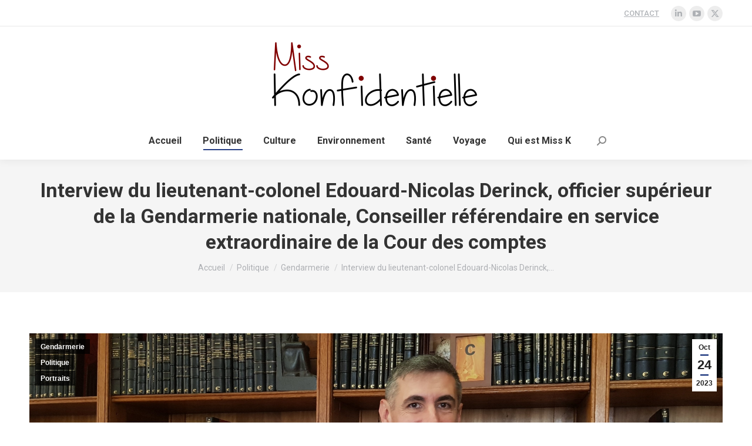

--- FILE ---
content_type: text/html; charset=UTF-8
request_url: https://misskonfidentielle.com/2023/10/24/interview-lieutenant-colonel-edouard-nicolas-derinck-officier-superieur-gendarmerie-nationale-conseiller-referendaire-en-service-extraordinaire-de-la-cour-des-comptes/
body_size: 33746
content:
<!DOCTYPE html>
<!--[if !(IE 6) | !(IE 7) | !(IE 8)  ]><!-->
<html lang="fr-FR" class="no-js">
<!--<![endif]-->
<head>
	<meta charset="UTF-8" />
		<meta name="viewport" content="width=device-width, initial-scale=1, maximum-scale=1, user-scalable=0">
			<link rel="profile" href="https://gmpg.org/xfn/11" />
	<title>Interview du lieutenant-colonel Edouard-Nicolas Derinck, officier supérieur de la Gendarmerie nationale, Conseiller référendaire en service extraordinaire de la Cour des comptes &#8211; Miss Konfidentielle</title>
<meta name='robots' content='max-image-preview:large' />
	<style>img:is([sizes="auto" i], [sizes^="auto," i]) { contain-intrinsic-size: 3000px 1500px }</style>
	<link rel='dns-prefetch' href='//fonts.googleapis.com' />
<link rel="alternate" type="application/rss+xml" title="Miss Konfidentielle &raquo; Flux" href="https://misskonfidentielle.com/feed/" />
<link rel="alternate" type="application/rss+xml" title="Miss Konfidentielle &raquo; Flux des commentaires" href="https://misskonfidentielle.com/comments/feed/" />
<link rel="alternate" type="application/rss+xml" title="Miss Konfidentielle &raquo; Interview du lieutenant-colonel Edouard-Nicolas Derinck, officier supérieur de la Gendarmerie nationale, Conseiller référendaire en service extraordinaire de la Cour des comptes Flux des commentaires" href="https://misskonfidentielle.com/2023/10/24/interview-lieutenant-colonel-edouard-nicolas-derinck-officier-superieur-gendarmerie-nationale-conseiller-referendaire-en-service-extraordinaire-de-la-cour-des-comptes/feed/" />
<script>
window._wpemojiSettings = {"baseUrl":"https:\/\/s.w.org\/images\/core\/emoji\/15.0.3\/72x72\/","ext":".png","svgUrl":"https:\/\/s.w.org\/images\/core\/emoji\/15.0.3\/svg\/","svgExt":".svg","source":{"concatemoji":"https:\/\/misskonfidentielle.com\/wp-includes\/js\/wp-emoji-release.min.js?ver=6.7.4"}};
/*! This file is auto-generated */
!function(i,n){var o,s,e;function c(e){try{var t={supportTests:e,timestamp:(new Date).valueOf()};sessionStorage.setItem(o,JSON.stringify(t))}catch(e){}}function p(e,t,n){e.clearRect(0,0,e.canvas.width,e.canvas.height),e.fillText(t,0,0);var t=new Uint32Array(e.getImageData(0,0,e.canvas.width,e.canvas.height).data),r=(e.clearRect(0,0,e.canvas.width,e.canvas.height),e.fillText(n,0,0),new Uint32Array(e.getImageData(0,0,e.canvas.width,e.canvas.height).data));return t.every(function(e,t){return e===r[t]})}function u(e,t,n){switch(t){case"flag":return n(e,"\ud83c\udff3\ufe0f\u200d\u26a7\ufe0f","\ud83c\udff3\ufe0f\u200b\u26a7\ufe0f")?!1:!n(e,"\ud83c\uddfa\ud83c\uddf3","\ud83c\uddfa\u200b\ud83c\uddf3")&&!n(e,"\ud83c\udff4\udb40\udc67\udb40\udc62\udb40\udc65\udb40\udc6e\udb40\udc67\udb40\udc7f","\ud83c\udff4\u200b\udb40\udc67\u200b\udb40\udc62\u200b\udb40\udc65\u200b\udb40\udc6e\u200b\udb40\udc67\u200b\udb40\udc7f");case"emoji":return!n(e,"\ud83d\udc26\u200d\u2b1b","\ud83d\udc26\u200b\u2b1b")}return!1}function f(e,t,n){var r="undefined"!=typeof WorkerGlobalScope&&self instanceof WorkerGlobalScope?new OffscreenCanvas(300,150):i.createElement("canvas"),a=r.getContext("2d",{willReadFrequently:!0}),o=(a.textBaseline="top",a.font="600 32px Arial",{});return e.forEach(function(e){o[e]=t(a,e,n)}),o}function t(e){var t=i.createElement("script");t.src=e,t.defer=!0,i.head.appendChild(t)}"undefined"!=typeof Promise&&(o="wpEmojiSettingsSupports",s=["flag","emoji"],n.supports={everything:!0,everythingExceptFlag:!0},e=new Promise(function(e){i.addEventListener("DOMContentLoaded",e,{once:!0})}),new Promise(function(t){var n=function(){try{var e=JSON.parse(sessionStorage.getItem(o));if("object"==typeof e&&"number"==typeof e.timestamp&&(new Date).valueOf()<e.timestamp+604800&&"object"==typeof e.supportTests)return e.supportTests}catch(e){}return null}();if(!n){if("undefined"!=typeof Worker&&"undefined"!=typeof OffscreenCanvas&&"undefined"!=typeof URL&&URL.createObjectURL&&"undefined"!=typeof Blob)try{var e="postMessage("+f.toString()+"("+[JSON.stringify(s),u.toString(),p.toString()].join(",")+"));",r=new Blob([e],{type:"text/javascript"}),a=new Worker(URL.createObjectURL(r),{name:"wpTestEmojiSupports"});return void(a.onmessage=function(e){c(n=e.data),a.terminate(),t(n)})}catch(e){}c(n=f(s,u,p))}t(n)}).then(function(e){for(var t in e)n.supports[t]=e[t],n.supports.everything=n.supports.everything&&n.supports[t],"flag"!==t&&(n.supports.everythingExceptFlag=n.supports.everythingExceptFlag&&n.supports[t]);n.supports.everythingExceptFlag=n.supports.everythingExceptFlag&&!n.supports.flag,n.DOMReady=!1,n.readyCallback=function(){n.DOMReady=!0}}).then(function(){return e}).then(function(){var e;n.supports.everything||(n.readyCallback(),(e=n.source||{}).concatemoji?t(e.concatemoji):e.wpemoji&&e.twemoji&&(t(e.twemoji),t(e.wpemoji)))}))}((window,document),window._wpemojiSettings);
</script>
<style id='wp-emoji-styles-inline-css'>

	img.wp-smiley, img.emoji {
		display: inline !important;
		border: none !important;
		box-shadow: none !important;
		height: 1em !important;
		width: 1em !important;
		margin: 0 0.07em !important;
		vertical-align: -0.1em !important;
		background: none !important;
		padding: 0 !important;
	}
</style>
<link rel='stylesheet' id='wp-block-library-css' href='https://misskonfidentielle.com/wp-includes/css/dist/block-library/style.min.css?ver=6.7.4' media='all' />
<style id='wp-block-library-theme-inline-css'>
.wp-block-audio :where(figcaption){color:#555;font-size:13px;text-align:center}.is-dark-theme .wp-block-audio :where(figcaption){color:#ffffffa6}.wp-block-audio{margin:0 0 1em}.wp-block-code{border:1px solid #ccc;border-radius:4px;font-family:Menlo,Consolas,monaco,monospace;padding:.8em 1em}.wp-block-embed :where(figcaption){color:#555;font-size:13px;text-align:center}.is-dark-theme .wp-block-embed :where(figcaption){color:#ffffffa6}.wp-block-embed{margin:0 0 1em}.blocks-gallery-caption{color:#555;font-size:13px;text-align:center}.is-dark-theme .blocks-gallery-caption{color:#ffffffa6}:root :where(.wp-block-image figcaption){color:#555;font-size:13px;text-align:center}.is-dark-theme :root :where(.wp-block-image figcaption){color:#ffffffa6}.wp-block-image{margin:0 0 1em}.wp-block-pullquote{border-bottom:4px solid;border-top:4px solid;color:currentColor;margin-bottom:1.75em}.wp-block-pullquote cite,.wp-block-pullquote footer,.wp-block-pullquote__citation{color:currentColor;font-size:.8125em;font-style:normal;text-transform:uppercase}.wp-block-quote{border-left:.25em solid;margin:0 0 1.75em;padding-left:1em}.wp-block-quote cite,.wp-block-quote footer{color:currentColor;font-size:.8125em;font-style:normal;position:relative}.wp-block-quote:where(.has-text-align-right){border-left:none;border-right:.25em solid;padding-left:0;padding-right:1em}.wp-block-quote:where(.has-text-align-center){border:none;padding-left:0}.wp-block-quote.is-large,.wp-block-quote.is-style-large,.wp-block-quote:where(.is-style-plain){border:none}.wp-block-search .wp-block-search__label{font-weight:700}.wp-block-search__button{border:1px solid #ccc;padding:.375em .625em}:where(.wp-block-group.has-background){padding:1.25em 2.375em}.wp-block-separator.has-css-opacity{opacity:.4}.wp-block-separator{border:none;border-bottom:2px solid;margin-left:auto;margin-right:auto}.wp-block-separator.has-alpha-channel-opacity{opacity:1}.wp-block-separator:not(.is-style-wide):not(.is-style-dots){width:100px}.wp-block-separator.has-background:not(.is-style-dots){border-bottom:none;height:1px}.wp-block-separator.has-background:not(.is-style-wide):not(.is-style-dots){height:2px}.wp-block-table{margin:0 0 1em}.wp-block-table td,.wp-block-table th{word-break:normal}.wp-block-table :where(figcaption){color:#555;font-size:13px;text-align:center}.is-dark-theme .wp-block-table :where(figcaption){color:#ffffffa6}.wp-block-video :where(figcaption){color:#555;font-size:13px;text-align:center}.is-dark-theme .wp-block-video :where(figcaption){color:#ffffffa6}.wp-block-video{margin:0 0 1em}:root :where(.wp-block-template-part.has-background){margin-bottom:0;margin-top:0;padding:1.25em 2.375em}
</style>
<style id='classic-theme-styles-inline-css'>
/*! This file is auto-generated */
.wp-block-button__link{color:#fff;background-color:#32373c;border-radius:9999px;box-shadow:none;text-decoration:none;padding:calc(.667em + 2px) calc(1.333em + 2px);font-size:1.125em}.wp-block-file__button{background:#32373c;color:#fff;text-decoration:none}
</style>
<style id='global-styles-inline-css'>
:root{--wp--preset--aspect-ratio--square: 1;--wp--preset--aspect-ratio--4-3: 4/3;--wp--preset--aspect-ratio--3-4: 3/4;--wp--preset--aspect-ratio--3-2: 3/2;--wp--preset--aspect-ratio--2-3: 2/3;--wp--preset--aspect-ratio--16-9: 16/9;--wp--preset--aspect-ratio--9-16: 9/16;--wp--preset--color--black: #000000;--wp--preset--color--cyan-bluish-gray: #abb8c3;--wp--preset--color--white: #FFF;--wp--preset--color--pale-pink: #f78da7;--wp--preset--color--vivid-red: #cf2e2e;--wp--preset--color--luminous-vivid-orange: #ff6900;--wp--preset--color--luminous-vivid-amber: #fcb900;--wp--preset--color--light-green-cyan: #7bdcb5;--wp--preset--color--vivid-green-cyan: #00d084;--wp--preset--color--pale-cyan-blue: #8ed1fc;--wp--preset--color--vivid-cyan-blue: #0693e3;--wp--preset--color--vivid-purple: #9b51e0;--wp--preset--color--accent: #001d6e;--wp--preset--color--dark-gray: #111;--wp--preset--color--light-gray: #767676;--wp--preset--gradient--vivid-cyan-blue-to-vivid-purple: linear-gradient(135deg,rgba(6,147,227,1) 0%,rgb(155,81,224) 100%);--wp--preset--gradient--light-green-cyan-to-vivid-green-cyan: linear-gradient(135deg,rgb(122,220,180) 0%,rgb(0,208,130) 100%);--wp--preset--gradient--luminous-vivid-amber-to-luminous-vivid-orange: linear-gradient(135deg,rgba(252,185,0,1) 0%,rgba(255,105,0,1) 100%);--wp--preset--gradient--luminous-vivid-orange-to-vivid-red: linear-gradient(135deg,rgba(255,105,0,1) 0%,rgb(207,46,46) 100%);--wp--preset--gradient--very-light-gray-to-cyan-bluish-gray: linear-gradient(135deg,rgb(238,238,238) 0%,rgb(169,184,195) 100%);--wp--preset--gradient--cool-to-warm-spectrum: linear-gradient(135deg,rgb(74,234,220) 0%,rgb(151,120,209) 20%,rgb(207,42,186) 40%,rgb(238,44,130) 60%,rgb(251,105,98) 80%,rgb(254,248,76) 100%);--wp--preset--gradient--blush-light-purple: linear-gradient(135deg,rgb(255,206,236) 0%,rgb(152,150,240) 100%);--wp--preset--gradient--blush-bordeaux: linear-gradient(135deg,rgb(254,205,165) 0%,rgb(254,45,45) 50%,rgb(107,0,62) 100%);--wp--preset--gradient--luminous-dusk: linear-gradient(135deg,rgb(255,203,112) 0%,rgb(199,81,192) 50%,rgb(65,88,208) 100%);--wp--preset--gradient--pale-ocean: linear-gradient(135deg,rgb(255,245,203) 0%,rgb(182,227,212) 50%,rgb(51,167,181) 100%);--wp--preset--gradient--electric-grass: linear-gradient(135deg,rgb(202,248,128) 0%,rgb(113,206,126) 100%);--wp--preset--gradient--midnight: linear-gradient(135deg,rgb(2,3,129) 0%,rgb(40,116,252) 100%);--wp--preset--font-size--small: 13px;--wp--preset--font-size--medium: 20px;--wp--preset--font-size--large: 36px;--wp--preset--font-size--x-large: 42px;--wp--preset--spacing--20: 0.44rem;--wp--preset--spacing--30: 0.67rem;--wp--preset--spacing--40: 1rem;--wp--preset--spacing--50: 1.5rem;--wp--preset--spacing--60: 2.25rem;--wp--preset--spacing--70: 3.38rem;--wp--preset--spacing--80: 5.06rem;--wp--preset--shadow--natural: 6px 6px 9px rgba(0, 0, 0, 0.2);--wp--preset--shadow--deep: 12px 12px 50px rgba(0, 0, 0, 0.4);--wp--preset--shadow--sharp: 6px 6px 0px rgba(0, 0, 0, 0.2);--wp--preset--shadow--outlined: 6px 6px 0px -3px rgba(255, 255, 255, 1), 6px 6px rgba(0, 0, 0, 1);--wp--preset--shadow--crisp: 6px 6px 0px rgba(0, 0, 0, 1);}:where(.is-layout-flex){gap: 0.5em;}:where(.is-layout-grid){gap: 0.5em;}body .is-layout-flex{display: flex;}.is-layout-flex{flex-wrap: wrap;align-items: center;}.is-layout-flex > :is(*, div){margin: 0;}body .is-layout-grid{display: grid;}.is-layout-grid > :is(*, div){margin: 0;}:where(.wp-block-columns.is-layout-flex){gap: 2em;}:where(.wp-block-columns.is-layout-grid){gap: 2em;}:where(.wp-block-post-template.is-layout-flex){gap: 1.25em;}:where(.wp-block-post-template.is-layout-grid){gap: 1.25em;}.has-black-color{color: var(--wp--preset--color--black) !important;}.has-cyan-bluish-gray-color{color: var(--wp--preset--color--cyan-bluish-gray) !important;}.has-white-color{color: var(--wp--preset--color--white) !important;}.has-pale-pink-color{color: var(--wp--preset--color--pale-pink) !important;}.has-vivid-red-color{color: var(--wp--preset--color--vivid-red) !important;}.has-luminous-vivid-orange-color{color: var(--wp--preset--color--luminous-vivid-orange) !important;}.has-luminous-vivid-amber-color{color: var(--wp--preset--color--luminous-vivid-amber) !important;}.has-light-green-cyan-color{color: var(--wp--preset--color--light-green-cyan) !important;}.has-vivid-green-cyan-color{color: var(--wp--preset--color--vivid-green-cyan) !important;}.has-pale-cyan-blue-color{color: var(--wp--preset--color--pale-cyan-blue) !important;}.has-vivid-cyan-blue-color{color: var(--wp--preset--color--vivid-cyan-blue) !important;}.has-vivid-purple-color{color: var(--wp--preset--color--vivid-purple) !important;}.has-black-background-color{background-color: var(--wp--preset--color--black) !important;}.has-cyan-bluish-gray-background-color{background-color: var(--wp--preset--color--cyan-bluish-gray) !important;}.has-white-background-color{background-color: var(--wp--preset--color--white) !important;}.has-pale-pink-background-color{background-color: var(--wp--preset--color--pale-pink) !important;}.has-vivid-red-background-color{background-color: var(--wp--preset--color--vivid-red) !important;}.has-luminous-vivid-orange-background-color{background-color: var(--wp--preset--color--luminous-vivid-orange) !important;}.has-luminous-vivid-amber-background-color{background-color: var(--wp--preset--color--luminous-vivid-amber) !important;}.has-light-green-cyan-background-color{background-color: var(--wp--preset--color--light-green-cyan) !important;}.has-vivid-green-cyan-background-color{background-color: var(--wp--preset--color--vivid-green-cyan) !important;}.has-pale-cyan-blue-background-color{background-color: var(--wp--preset--color--pale-cyan-blue) !important;}.has-vivid-cyan-blue-background-color{background-color: var(--wp--preset--color--vivid-cyan-blue) !important;}.has-vivid-purple-background-color{background-color: var(--wp--preset--color--vivid-purple) !important;}.has-black-border-color{border-color: var(--wp--preset--color--black) !important;}.has-cyan-bluish-gray-border-color{border-color: var(--wp--preset--color--cyan-bluish-gray) !important;}.has-white-border-color{border-color: var(--wp--preset--color--white) !important;}.has-pale-pink-border-color{border-color: var(--wp--preset--color--pale-pink) !important;}.has-vivid-red-border-color{border-color: var(--wp--preset--color--vivid-red) !important;}.has-luminous-vivid-orange-border-color{border-color: var(--wp--preset--color--luminous-vivid-orange) !important;}.has-luminous-vivid-amber-border-color{border-color: var(--wp--preset--color--luminous-vivid-amber) !important;}.has-light-green-cyan-border-color{border-color: var(--wp--preset--color--light-green-cyan) !important;}.has-vivid-green-cyan-border-color{border-color: var(--wp--preset--color--vivid-green-cyan) !important;}.has-pale-cyan-blue-border-color{border-color: var(--wp--preset--color--pale-cyan-blue) !important;}.has-vivid-cyan-blue-border-color{border-color: var(--wp--preset--color--vivid-cyan-blue) !important;}.has-vivid-purple-border-color{border-color: var(--wp--preset--color--vivid-purple) !important;}.has-vivid-cyan-blue-to-vivid-purple-gradient-background{background: var(--wp--preset--gradient--vivid-cyan-blue-to-vivid-purple) !important;}.has-light-green-cyan-to-vivid-green-cyan-gradient-background{background: var(--wp--preset--gradient--light-green-cyan-to-vivid-green-cyan) !important;}.has-luminous-vivid-amber-to-luminous-vivid-orange-gradient-background{background: var(--wp--preset--gradient--luminous-vivid-amber-to-luminous-vivid-orange) !important;}.has-luminous-vivid-orange-to-vivid-red-gradient-background{background: var(--wp--preset--gradient--luminous-vivid-orange-to-vivid-red) !important;}.has-very-light-gray-to-cyan-bluish-gray-gradient-background{background: var(--wp--preset--gradient--very-light-gray-to-cyan-bluish-gray) !important;}.has-cool-to-warm-spectrum-gradient-background{background: var(--wp--preset--gradient--cool-to-warm-spectrum) !important;}.has-blush-light-purple-gradient-background{background: var(--wp--preset--gradient--blush-light-purple) !important;}.has-blush-bordeaux-gradient-background{background: var(--wp--preset--gradient--blush-bordeaux) !important;}.has-luminous-dusk-gradient-background{background: var(--wp--preset--gradient--luminous-dusk) !important;}.has-pale-ocean-gradient-background{background: var(--wp--preset--gradient--pale-ocean) !important;}.has-electric-grass-gradient-background{background: var(--wp--preset--gradient--electric-grass) !important;}.has-midnight-gradient-background{background: var(--wp--preset--gradient--midnight) !important;}.has-small-font-size{font-size: var(--wp--preset--font-size--small) !important;}.has-medium-font-size{font-size: var(--wp--preset--font-size--medium) !important;}.has-large-font-size{font-size: var(--wp--preset--font-size--large) !important;}.has-x-large-font-size{font-size: var(--wp--preset--font-size--x-large) !important;}
:where(.wp-block-post-template.is-layout-flex){gap: 1.25em;}:where(.wp-block-post-template.is-layout-grid){gap: 1.25em;}
:where(.wp-block-columns.is-layout-flex){gap: 2em;}:where(.wp-block-columns.is-layout-grid){gap: 2em;}
:root :where(.wp-block-pullquote){font-size: 1.5em;line-height: 1.6;}
</style>
<link rel='stylesheet' id='the7-font-css' href='https://misskonfidentielle.com/wp-content/themes/dt-the7/fonts/icomoon-the7-font/icomoon-the7-font.min.css?ver=12.2.0' media='all' />
<link rel='stylesheet' id='the7-awesome-fonts-css' href='https://misskonfidentielle.com/wp-content/themes/dt-the7/fonts/FontAwesome/css/all.min.css?ver=12.2.0' media='all' />
<link rel='stylesheet' id='the7-awesome-fonts-back-css' href='https://misskonfidentielle.com/wp-content/themes/dt-the7/fonts/FontAwesome/back-compat.min.css?ver=12.2.0' media='all' />
<link rel='stylesheet' id='dt-web-fonts-css' href='https://fonts.googleapis.com/css?family=Roboto:400,500,600,700' media='all' />
<link rel='stylesheet' id='dt-main-css' href='https://misskonfidentielle.com/wp-content/themes/dt-the7/css/main.min.css?ver=12.2.0' media='all' />
<style id='dt-main-inline-css'>
body #load {
  display: block;
  height: 100%;
  overflow: hidden;
  position: fixed;
  width: 100%;
  z-index: 9901;
  opacity: 1;
  visibility: visible;
  transition: all .35s ease-out;
}
.load-wrap {
  width: 100%;
  height: 100%;
  background-position: center center;
  background-repeat: no-repeat;
  text-align: center;
  display: -ms-flexbox;
  display: -ms-flex;
  display: flex;
  -ms-align-items: center;
  -ms-flex-align: center;
  align-items: center;
  -ms-flex-flow: column wrap;
  flex-flow: column wrap;
  -ms-flex-pack: center;
  -ms-justify-content: center;
  justify-content: center;
}
.load-wrap > svg {
  position: absolute;
  top: 50%;
  left: 50%;
  transform: translate(-50%,-50%);
}
#load {
  background: var(--the7-elementor-beautiful-loading-bg,#ffffff);
  --the7-beautiful-spinner-color2: var(--the7-beautiful-spinner-color,rgba(51,51,51,0.25));
}

</style>
<link rel='stylesheet' id='the7-custom-scrollbar-css' href='https://misskonfidentielle.com/wp-content/themes/dt-the7/lib/custom-scrollbar/custom-scrollbar.min.css?ver=12.2.0' media='all' />
<link rel='stylesheet' id='the7-css-vars-css' href='https://misskonfidentielle.com/wp-content/uploads/the7-css/css-vars.css?ver=a1d51a3bb608' media='all' />
<link rel='stylesheet' id='dt-custom-css' href='https://misskonfidentielle.com/wp-content/uploads/the7-css/custom.css?ver=a1d51a3bb608' media='all' />
<link rel='stylesheet' id='dt-media-css' href='https://misskonfidentielle.com/wp-content/uploads/the7-css/media.css?ver=a1d51a3bb608' media='all' />
<link rel='stylesheet' id='the7-mega-menu-css' href='https://misskonfidentielle.com/wp-content/uploads/the7-css/mega-menu.css?ver=a1d51a3bb608' media='all' />
<link rel='stylesheet' id='the7-elements-css' href='https://misskonfidentielle.com/wp-content/uploads/the7-css/post-type-dynamic.css?ver=a1d51a3bb608' media='all' />
<link rel='stylesheet' id='style-css' href='https://misskonfidentielle.com/wp-content/themes/dt-the7/style.css?ver=12.2.0' media='all' />
<link rel='stylesheet' id='the7-elementor-global-css' href='https://misskonfidentielle.com/wp-content/themes/dt-the7/css/compatibility/elementor/elementor-global.min.css?ver=12.2.0' media='all' />
<script src="https://misskonfidentielle.com/wp-includes/js/jquery/jquery.min.js?ver=3.7.1" id="jquery-core-js"></script>
<script src="https://misskonfidentielle.com/wp-includes/js/jquery/jquery-migrate.min.js?ver=3.4.1" id="jquery-migrate-js"></script>
<script id="dt-above-fold-js-extra">
var dtLocal = {"themeUrl":"https:\/\/misskonfidentielle.com\/wp-content\/themes\/dt-the7","passText":"Pour voir ce contenu, entrer le mots de passe:","moreButtonText":{"loading":"Chargement ...","loadMore":"Charger la suite"},"postID":"24378","ajaxurl":"https:\/\/misskonfidentielle.com\/wp-admin\/admin-ajax.php","REST":{"baseUrl":"https:\/\/misskonfidentielle.com\/wp-json\/the7\/v1","endpoints":{"sendMail":"\/send-mail"}},"contactMessages":{"required":"One or more fields have an error. Please check and try again.","terms":"Veuillez accepter la politique de confidentialit\u00e9.","fillTheCaptchaError":"Veuillez remplir le captcha."},"captchaSiteKey":"","ajaxNonce":"e91767c67c","pageData":"","themeSettings":{"smoothScroll":"off","lazyLoading":false,"desktopHeader":{"height":227},"ToggleCaptionEnabled":"disabled","ToggleCaption":"Navigation","floatingHeader":{"showAfter":94,"showMenu":true,"height":68,"logo":{"showLogo":true,"html":"<img class=\" preload-me\" src=\"https:\/\/misskonfidentielle.com\/wp-content\/uploads\/2024\/04\/Logo-sticky-331.png\" srcset=\"https:\/\/misskonfidentielle.com\/wp-content\/uploads\/2024\/04\/Logo-sticky-331.png 331w, https:\/\/misskonfidentielle.com\/wp-content\/uploads\/2024\/04\/Logo-sticky-retina.png 662w\" width=\"331\" height=\"40\"   sizes=\"331px\" alt=\"Miss Konfidentielle\" \/>","url":"https:\/\/misskonfidentielle.com\/"}},"topLine":{"floatingTopLine":{"logo":{"showLogo":false,"html":""}}},"mobileHeader":{"firstSwitchPoint":992,"secondSwitchPoint":778,"firstSwitchPointHeight":60,"secondSwitchPointHeight":60,"mobileToggleCaptionEnabled":"disabled","mobileToggleCaption":"Menu"},"stickyMobileHeaderFirstSwitch":{"logo":{"html":"<img class=\" preload-me\" src=\"https:\/\/misskonfidentielle.com\/wp-content\/uploads\/2024\/03\/logo-sans-chat.png\" srcset=\"https:\/\/misskonfidentielle.com\/wp-content\/uploads\/2024\/03\/logo-sans-chat.png 349w, https:\/\/misskonfidentielle.com\/wp-content\/uploads\/2024\/03\/logo-sans-chat-retina.png 700w\" width=\"349\" height=\"109\"   sizes=\"349px\" alt=\"Miss Konfidentielle\" \/>"}},"stickyMobileHeaderSecondSwitch":{"logo":{"html":"<img class=\" preload-me\" src=\"https:\/\/misskonfidentielle.com\/wp-content\/uploads\/2024\/03\/logo-sans-chat.png\" srcset=\"https:\/\/misskonfidentielle.com\/wp-content\/uploads\/2024\/03\/logo-sans-chat.png 349w, https:\/\/misskonfidentielle.com\/wp-content\/uploads\/2024\/03\/logo-sans-chat-retina.png 700w\" width=\"349\" height=\"109\"   sizes=\"349px\" alt=\"Miss Konfidentielle\" \/>"}},"sidebar":{"switchPoint":992},"boxedWidth":"1280px"},"elementor":{"settings":{"container_width":0}}};
var dtShare = {"shareButtonText":{"facebook":"Partager sur Facebook","twitter":"Share on X","pinterest":"Partager sur Pinterest","linkedin":"Partager sur Linkedin","whatsapp":"Partager sur Whatsapp"},"overlayOpacity":"85"};
</script>
<script src="https://misskonfidentielle.com/wp-content/themes/dt-the7/js/above-the-fold.min.js?ver=12.2.0" id="dt-above-fold-js"></script>
<link rel="https://api.w.org/" href="https://misskonfidentielle.com/wp-json/" /><link rel="alternate" title="JSON" type="application/json" href="https://misskonfidentielle.com/wp-json/wp/v2/posts/24378" /><link rel="EditURI" type="application/rsd+xml" title="RSD" href="https://misskonfidentielle.com/xmlrpc.php?rsd" />
<meta name="generator" content="WordPress 6.7.4" />
<link rel="canonical" href="https://misskonfidentielle.com/2023/10/24/interview-lieutenant-colonel-edouard-nicolas-derinck-officier-superieur-gendarmerie-nationale-conseiller-referendaire-en-service-extraordinaire-de-la-cour-des-comptes/" />
<link rel='shortlink' href='https://misskonfidentielle.com/?p=24378' />
<link rel="alternate" title="oEmbed (JSON)" type="application/json+oembed" href="https://misskonfidentielle.com/wp-json/oembed/1.0/embed?url=https%3A%2F%2Fmisskonfidentielle.com%2F2023%2F10%2F24%2Finterview-lieutenant-colonel-edouard-nicolas-derinck-officier-superieur-gendarmerie-nationale-conseiller-referendaire-en-service-extraordinaire-de-la-cour-des-comptes%2F" />
<link rel="alternate" title="oEmbed (XML)" type="text/xml+oembed" href="https://misskonfidentielle.com/wp-json/oembed/1.0/embed?url=https%3A%2F%2Fmisskonfidentielle.com%2F2023%2F10%2F24%2Finterview-lieutenant-colonel-edouard-nicolas-derinck-officier-superieur-gendarmerie-nationale-conseiller-referendaire-en-service-extraordinaire-de-la-cour-des-comptes%2F&#038;format=xml" />
<link rel="pingback" href="https://misskonfidentielle.com/xmlrpc.php">
<meta property="og:site_name" content="Miss Konfidentielle" />
<meta property="og:title" content="Interview du lieutenant-colonel Edouard-Nicolas Derinck, officier supérieur de la Gendarmerie nationale, Conseiller référendaire en service extraordinaire de la Cour des comptes" />
<meta property="og:image" content="https://misskonfidentielle.com/wp-content/uploads/2023/10/Lieutenant-colonel-Edouard-Nicolas-Derinck-à-la-Cour-des-comptes-Cercle-des-magistrats-sur-misskonfidentielle.com-©-Valérie-Desforges.jpg" />
<meta property="og:url" content="https://misskonfidentielle.com/2023/10/24/interview-lieutenant-colonel-edouard-nicolas-derinck-officier-superieur-gendarmerie-nationale-conseiller-referendaire-en-service-extraordinaire-de-la-cour-des-comptes/" />
<meta property="og:type" content="article" />
<meta name="generator" content="Elementor 3.27.2; features: e_font_icon_svg; settings: css_print_method-external, google_font-enabled, font_display-swap">
<style>.recentcomments a{display:inline !important;padding:0 !important;margin:0 !important;}</style>			<style>
				.e-con.e-parent:nth-of-type(n+4):not(.e-lazyloaded):not(.e-no-lazyload),
				.e-con.e-parent:nth-of-type(n+4):not(.e-lazyloaded):not(.e-no-lazyload) * {
					background-image: none !important;
				}
				@media screen and (max-height: 1024px) {
					.e-con.e-parent:nth-of-type(n+3):not(.e-lazyloaded):not(.e-no-lazyload),
					.e-con.e-parent:nth-of-type(n+3):not(.e-lazyloaded):not(.e-no-lazyload) * {
						background-image: none !important;
					}
				}
				@media screen and (max-height: 640px) {
					.e-con.e-parent:nth-of-type(n+2):not(.e-lazyloaded):not(.e-no-lazyload),
					.e-con.e-parent:nth-of-type(n+2):not(.e-lazyloaded):not(.e-no-lazyload) * {
						background-image: none !important;
					}
				}
			</style>
			<script type="text/javascript" id="the7-loader-script">
document.addEventListener("DOMContentLoaded", function(event) {
	var load = document.getElementById("load");
	if(!load.classList.contains('loader-removed')){
		var removeLoading = setTimeout(function() {
			load.className += " loader-removed";
		}, 300);
	}
});
</script>
		<link rel="icon" href="https://misskonfidentielle.com/wp-content/uploads/2024/03/favicon.png" type="image/png" sizes="32x32"/><style id='the7-custom-inline-css' type='text/css'>
.sub-nav .menu-item i.fa,
.sub-nav .menu-item i.fas,
.sub-nav .menu-item i.far,
.sub-nav .menu-item i.fab {
	text-align: center;
	width: 1.25em;
}

.single .post:not(.type-event) .post-thumbnail, .single .single-postlike:not(.type-event) .post-thumbnail {margin-bottom: 10px;}

.legende-featured-image {margin-top: 10px;margin-bottom: 20px;text-align: center;font-size: 13px;}

.elementor-widget-container .widget-title {
    background-color: #e9e9e9;
    padding: 10px;
}

.widget.widget_recent_comments ul li:before {
    content: '\f075';
}

.widget.widget_pages ul li a:before, .widget.widget_recent_comments ul li:before {
    display: inline-block;
    font-family: 'Font Awesome 5 Free';
    margin-right: 10px;
    font-weight: 400;
    font-style: normal;
    -webkit-font-smoothing: antialiased;
    -moz-osx-font-smoothing: grayscale;
}

.widget.widget_recent_entries ul li {border-bottom: 1px solid rgba(0, 0, 0, .06);margin-bottom: 8px;padding-bottom: 8px;}
</style>
</head>
<body id="the7-body" class="post-template-default single single-post postid-24378 single-format-standard wp-custom-logo wp-embed-responsive the7-core-ver-2.7.10 dt-responsive-on right-mobile-menu-close-icon ouside-menu-close-icon mobile-hamburger-close-bg-enable mobile-hamburger-close-bg-hover-enable  fade-medium-mobile-menu-close-icon fade-medium-menu-close-icon srcset-enabled btn-flat custom-btn-color custom-btn-hover-color phantom-fade phantom-shadow-decoration phantom-custom-logo-on floating-mobile-menu-icon top-header first-switch-logo-left first-switch-menu-right second-switch-logo-left second-switch-menu-right right-mobile-menu layzr-loading-on popup-message-style the7-ver-12.2.0 the7-elementor-typography dt-fa-compatibility elementor-default elementor-kit-26232">
<!-- The7 12.2.0 -->
<div id="load" class="spinner-loader">
	<div class="load-wrap"><style type="text/css">
    [class*="the7-spinner-animate-"]{
        animation: spinner-animation 1s cubic-bezier(1,1,1,1) infinite;
        x:46.5px;
        y:40px;
        width:7px;
        height:20px;
        fill:var(--the7-beautiful-spinner-color2);
        opacity: 0.2;
    }
    .the7-spinner-animate-2{
        animation-delay: 0.083s;
    }
    .the7-spinner-animate-3{
        animation-delay: 0.166s;
    }
    .the7-spinner-animate-4{
         animation-delay: 0.25s;
    }
    .the7-spinner-animate-5{
         animation-delay: 0.33s;
    }
    .the7-spinner-animate-6{
         animation-delay: 0.416s;
    }
    .the7-spinner-animate-7{
         animation-delay: 0.5s;
    }
    .the7-spinner-animate-8{
         animation-delay: 0.58s;
    }
    .the7-spinner-animate-9{
         animation-delay: 0.666s;
    }
    .the7-spinner-animate-10{
         animation-delay: 0.75s;
    }
    .the7-spinner-animate-11{
        animation-delay: 0.83s;
    }
    .the7-spinner-animate-12{
        animation-delay: 0.916s;
    }
    @keyframes spinner-animation{
        from {
            opacity: 1;
        }
        to{
            opacity: 0;
        }
    }
</style>
<svg width="75px" height="75px" xmlns="http://www.w3.org/2000/svg" viewBox="0 0 100 100" preserveAspectRatio="xMidYMid">
	<rect class="the7-spinner-animate-1" rx="5" ry="5" transform="rotate(0 50 50) translate(0 -30)"></rect>
	<rect class="the7-spinner-animate-2" rx="5" ry="5" transform="rotate(30 50 50) translate(0 -30)"></rect>
	<rect class="the7-spinner-animate-3" rx="5" ry="5" transform="rotate(60 50 50) translate(0 -30)"></rect>
	<rect class="the7-spinner-animate-4" rx="5" ry="5" transform="rotate(90 50 50) translate(0 -30)"></rect>
	<rect class="the7-spinner-animate-5" rx="5" ry="5" transform="rotate(120 50 50) translate(0 -30)"></rect>
	<rect class="the7-spinner-animate-6" rx="5" ry="5" transform="rotate(150 50 50) translate(0 -30)"></rect>
	<rect class="the7-spinner-animate-7" rx="5" ry="5" transform="rotate(180 50 50) translate(0 -30)"></rect>
	<rect class="the7-spinner-animate-8" rx="5" ry="5" transform="rotate(210 50 50) translate(0 -30)"></rect>
	<rect class="the7-spinner-animate-9" rx="5" ry="5" transform="rotate(240 50 50) translate(0 -30)"></rect>
	<rect class="the7-spinner-animate-10" rx="5" ry="5" transform="rotate(270 50 50) translate(0 -30)"></rect>
	<rect class="the7-spinner-animate-11" rx="5" ry="5" transform="rotate(300 50 50) translate(0 -30)"></rect>
	<rect class="the7-spinner-animate-12" rx="5" ry="5" transform="rotate(330 50 50) translate(0 -30)"></rect>
</svg></div>
</div>
<div id="page" >
	<a class="skip-link screen-reader-text" href="#content">Aller au contenu</a>

<div class="masthead classic-header center logo-center widgets full-height shadow-decoration shadow-mobile-header-decoration small-mobile-menu-icon dt-parent-menu-clickable show-sub-menu-on-hover"  role="banner">

	<div class="top-bar full-width-line top-bar-line-hide">
	<div class="top-bar-bg" ></div>
	<div class="left-widgets mini-widgets"><div class="text-area show-on-desktop near-logo-first-switch in-menu-second-switch"><p><a></p>
<div id="google_translate_element"></div>
<p><script type="text/javascript"> function googleTranslateElementInit() {   new google.translate.TranslateElement({pageLanguage: 'fr', layout: google.translate.TranslateElement.InlineLayout.SIMPLE, gaTrack: true, gaId: 'UA-30149640-2'}, 'google_translate_element'); } </script><script type="text/javascript" src="//translate.google.com/translate_a/element.js?cb=googleTranslateElementInit"></script></a></p>
</div></div><div class="right-widgets mini-widgets"><div class="text-area show-on-desktop near-logo-first-switch in-menu-second-switch"><p><a href="/Contact">CONTACT</a></p>
</div><div class="soc-ico show-on-desktop in-top-bar-right in-menu-second-switch custom-bg disabled-border border-off hover-accent-bg hover-disabled-border  hover-border-off"><a title="La page LinkedIn s&#039;ouvre dans une nouvelle fenêtre" href="https://www.linkedin.com/in/val%C3%A9rie-desforges-84860384/" target="_blank" class="linkedin"><span class="soc-font-icon"></span><span class="screen-reader-text">La page LinkedIn s&#039;ouvre dans une nouvelle fenêtre</span></a><a title="La page YouTube s&#039;ouvre dans une nouvelle fenêtre" href="https://www.youtube.com/@misskonfidentielle9413" target="_blank" class="you-tube"><span class="soc-font-icon"></span><span class="screen-reader-text">La page YouTube s&#039;ouvre dans une nouvelle fenêtre</span></a><a title="La page X s&#039;ouvre dans une nouvelle fenêtre" href="https://twitter.com/MissKonf" target="_blank" class="twitter"><span class="soc-font-icon"></span><span class="screen-reader-text">La page X s&#039;ouvre dans une nouvelle fenêtre</span></a></div></div></div>

	<header class="header-bar">

		<div class="branding">
	<div id="site-title" class="assistive-text">Miss Konfidentielle</div>
	<div id="site-description" class="assistive-text"></div>
	<a class="" href="https://misskonfidentielle.com/"><img class=" preload-me" src="https://misskonfidentielle.com/wp-content/uploads/2024/03/logo-sans-chat.png" srcset="https://misskonfidentielle.com/wp-content/uploads/2024/03/logo-sans-chat.png 349w, https://misskonfidentielle.com/wp-content/uploads/2024/03/logo-sans-chat-retina.png 700w" width="349" height="109"   sizes="349px" alt="Miss Konfidentielle" /></a><div class="mini-widgets"></div><div class="mini-widgets"></div></div>

		<nav class="navigation">

			<ul id="primary-menu" class="main-nav underline-decoration l-to-r-line outside-item-remove-margin"><li class="menu-item menu-item-type-post_type menu-item-object-page menu-item-home menu-item-72 first depth-0"><a href='https://misskonfidentielle.com/' data-level='1'><span class="menu-item-text"><span class="menu-text">Accueil</span></span></a></li> <li class="menu-item menu-item-type-post_type menu-item-object-page menu-item-has-children menu-item-26544 has-children depth-0"><a href='https://misskonfidentielle.com/politique/' data-level='1'><span class="menu-item-text"><span class="menu-text">Politique</span></span></a><ul class="sub-nav hover-style-bg level-arrows-on"><li class="menu-item menu-item-type-taxonomy menu-item-object-category menu-item-26577 first depth-1"><a href='https://misskonfidentielle.com/category/politique/acteurs-politiques/' data-level='2'><span class="menu-item-text"><span class="menu-text">Acteurs politiques</span></span></a></li> <li class="menu-item menu-item-type-taxonomy menu-item-object-category menu-item-26578 depth-1"><a href='https://misskonfidentielle.com/category/politique/armees/' data-level='2'><span class="menu-item-text"><span class="menu-text">Armées</span></span></a></li> <li class="menu-item menu-item-type-taxonomy menu-item-object-category menu-item-26579 depth-1"><a href='https://misskonfidentielle.com/category/politique/education-nationale/' data-level='2'><span class="menu-item-text"><span class="menu-text">Education nationale</span></span></a></li> <li class="menu-item menu-item-type-taxonomy menu-item-object-category current-post-ancestor current-menu-parent current-post-parent menu-item-26580 act depth-1"><a href='https://misskonfidentielle.com/category/politique/gendarmerie/' data-level='2'><span class="menu-item-text"><span class="menu-text">Gendarmerie</span></span></a></li> <li class="menu-item menu-item-type-taxonomy menu-item-object-category menu-item-26581 depth-1"><a href='https://misskonfidentielle.com/category/politique/justice/' data-level='2'><span class="menu-item-text"><span class="menu-text">Justice</span></span></a></li> <li class="menu-item menu-item-type-taxonomy menu-item-object-category menu-item-26582 depth-1"><a href='https://misskonfidentielle.com/category/politique/numerique/' data-level='2'><span class="menu-item-text"><span class="menu-text">Numérique</span></span></a></li> <li class="menu-item menu-item-type-taxonomy menu-item-object-category menu-item-26583 depth-1"><a href='https://misskonfidentielle.com/category/politique/partenariat/' data-level='2'><span class="menu-item-text"><span class="menu-text">Partenariat</span></span></a></li> <li class="menu-item menu-item-type-taxonomy menu-item-object-category menu-item-26584 depth-1"><a href='https://misskonfidentielle.com/category/politique/police/' data-level='2'><span class="menu-item-text"><span class="menu-text">Police</span></span></a></li> <li class="menu-item menu-item-type-taxonomy menu-item-object-category current-post-ancestor current-menu-parent current-post-parent menu-item-26585 act depth-1"><a href='https://misskonfidentielle.com/category/politique/portraits/' data-level='2'><span class="menu-item-text"><span class="menu-text">Portraits</span></span></a></li> <li class="menu-item menu-item-type-taxonomy menu-item-object-category menu-item-26586 depth-1"><a href='https://misskonfidentielle.com/category/politique/union-europeenne/' data-level='2'><span class="menu-item-text"><span class="menu-text">Union européenne</span></span></a></li> </ul></li> <li class="menu-item menu-item-type-post_type menu-item-object-page menu-item-has-children menu-item-26543 has-children depth-0"><a href='https://misskonfidentielle.com/culture/' data-level='1'><span class="menu-item-text"><span class="menu-text">Culture</span></span></a><ul class="sub-nav hover-style-bg level-arrows-on"><li class="menu-item menu-item-type-taxonomy menu-item-object-category menu-item-26571 first depth-1"><a href='https://misskonfidentielle.com/category/culture/expositions/' data-level='2'><span class="menu-item-text"><span class="menu-text">Expositions</span></span></a></li> <li class="menu-item menu-item-type-taxonomy menu-item-object-category menu-item-26572 depth-1"><a href='https://misskonfidentielle.com/category/culture/formations/' data-level='2'><span class="menu-item-text"><span class="menu-text">Formations</span></span></a></li> <li class="menu-item menu-item-type-taxonomy menu-item-object-category menu-item-26573 depth-1"><a href='https://misskonfidentielle.com/category/culture/litterature/' data-level='2'><span class="menu-item-text"><span class="menu-text">Littérature</span></span></a></li> <li class="menu-item menu-item-type-taxonomy menu-item-object-category menu-item-26574 depth-1"><a href='https://misskonfidentielle.com/category/culture/portraits-culture/' data-level='2'><span class="menu-item-text"><span class="menu-text">Portraits</span></span></a></li> <li class="menu-item menu-item-type-taxonomy menu-item-object-category menu-item-26575 depth-1"><a href='https://misskonfidentielle.com/category/culture/religions/' data-level='2'><span class="menu-item-text"><span class="menu-text">Religions</span></span></a></li> <li class="menu-item menu-item-type-taxonomy menu-item-object-category menu-item-26576 depth-1"><a href='https://misskonfidentielle.com/category/culture/spectacles/' data-level='2'><span class="menu-item-text"><span class="menu-text">Spectacles</span></span></a></li> </ul></li> <li class="menu-item menu-item-type-taxonomy menu-item-object-category menu-item-26566 depth-0"><a href='https://misskonfidentielle.com/category/environnement/' data-level='1'><span class="menu-item-text"><span class="menu-text">Environnement</span></span></a></li> <li class="menu-item menu-item-type-post_type menu-item-object-page menu-item-has-children menu-item-26545 has-children depth-0"><a href='https://misskonfidentielle.com/sante/' data-level='1'><span class="menu-item-text"><span class="menu-text">Santé</span></span></a><ul class="sub-nav hover-style-bg level-arrows-on"><li class="menu-item menu-item-type-taxonomy menu-item-object-category menu-item-26564 first depth-1"><a href='https://misskonfidentielle.com/category/sante/beaute/' data-level='2'><span class="menu-item-text"><span class="menu-text">Beauté</span></span></a></li> <li class="menu-item menu-item-type-taxonomy menu-item-object-category menu-item-26565 depth-1"><a href='https://misskonfidentielle.com/category/sante/bien-etre/' data-level='2'><span class="menu-item-text"><span class="menu-text">Bien-Etre</span></span></a></li> <li class="menu-item menu-item-type-taxonomy menu-item-object-category menu-item-26567 depth-1"><a href='https://misskonfidentielle.com/category/sante/justice-sante/' data-level='2'><span class="menu-item-text"><span class="menu-text">Justice</span></span></a></li> <li class="menu-item menu-item-type-taxonomy menu-item-object-category menu-item-26568 depth-1"><a href='https://misskonfidentielle.com/category/sante/portraits-sante/' data-level='2'><span class="menu-item-text"><span class="menu-text">portraits</span></span></a></li> <li class="menu-item menu-item-type-taxonomy menu-item-object-category menu-item-26569 depth-1"><a href='https://misskonfidentielle.com/category/sante/psychologie/' data-level='2'><span class="menu-item-text"><span class="menu-text">Psychologie</span></span></a></li> <li class="menu-item menu-item-type-taxonomy menu-item-object-category menu-item-26570 depth-1"><a href='https://misskonfidentielle.com/category/sante/sport/' data-level='2'><span class="menu-item-text"><span class="menu-text">Sport</span></span></a></li> </ul></li> <li class="menu-item menu-item-type-post_type menu-item-object-page menu-item-has-children menu-item-26546 has-children depth-0"><a href='https://misskonfidentielle.com/evasion/' data-level='1'><span class="menu-item-text"><span class="menu-text">Voyage</span></span></a><ul class="sub-nav hover-style-bg level-arrows-on"><li class="menu-item menu-item-type-taxonomy menu-item-object-category menu-item-26559 first depth-1"><a href='https://misskonfidentielle.com/category/evasion/destinations/' data-level='2'><span class="menu-item-text"><span class="menu-text">Destinations</span></span></a></li> <li class="menu-item menu-item-type-taxonomy menu-item-object-category menu-item-26560 depth-1"><a href='https://misskonfidentielle.com/category/evasion/gastronomie/' data-level='2'><span class="menu-item-text"><span class="menu-text">Gastronomie</span></span></a></li> <li class="menu-item menu-item-type-taxonomy menu-item-object-category menu-item-26561 depth-1"><a href='https://misskonfidentielle.com/category/evasion/hotelletie/' data-level='2'><span class="menu-item-text"><span class="menu-text">Hôtellerie</span></span></a></li> <li class="menu-item menu-item-type-taxonomy menu-item-object-category menu-item-26562 depth-1"><a href='https://misskonfidentielle.com/category/evasion/portraits-evasion/' data-level='2'><span class="menu-item-text"><span class="menu-text">Portraits</span></span></a></li> </ul></li> <li class="menu-item menu-item-type-post_type menu-item-object-page menu-item-440 last depth-0"><a href='https://misskonfidentielle.com/contact/' data-level='1'><span class="menu-item-text"><span class="menu-text">Qui est Miss K</span></span></a></li> </ul>
			<div class="mini-widgets"><div class="mini-search show-on-desktop near-logo-first-switch near-logo-second-switch popup-search custom-icon"><form class="searchform mini-widget-searchform" role="search" method="get" action="https://misskonfidentielle.com/">

	<div class="screen-reader-text">Recherche :</div>

	
		<a href="" class="submit text-disable"><i class=" mw-icon the7-mw-icon-search-bold"></i></a>
		<div class="popup-search-wrap">
			<input type="text" aria-label="Search" class="field searchform-s" name="s" value="" placeholder="Type and hit enter …" title="Formulaire de recherche"/>
			<a href="" class="search-icon"><i class="the7-mw-icon-search-bold"></i></a>
		</div>

			<input type="submit" class="assistive-text searchsubmit" value="Aller !"/>
</form>
</div></div>
		</nav>

	</header>

</div>
<div role="navigation" aria-label="Menu Principal" class="dt-mobile-header mobile-menu-show-divider">
	<div class="dt-close-mobile-menu-icon" aria-label="Close" role="button" tabindex="0"><div class="close-line-wrap"><span class="close-line"></span><span class="close-line"></span><span class="close-line"></span></div></div>	<ul id="mobile-menu" class="mobile-main-nav">
		<li class="menu-item menu-item-type-post_type menu-item-object-page menu-item-home menu-item-72 first depth-0"><a href='https://misskonfidentielle.com/' data-level='1'><span class="menu-item-text"><span class="menu-text">Accueil</span></span></a></li> <li class="menu-item menu-item-type-post_type menu-item-object-page menu-item-has-children menu-item-26544 has-children depth-0"><a href='https://misskonfidentielle.com/politique/' data-level='1'><span class="menu-item-text"><span class="menu-text">Politique</span></span></a><ul class="sub-nav hover-style-bg level-arrows-on"><li class="menu-item menu-item-type-taxonomy menu-item-object-category menu-item-26577 first depth-1"><a href='https://misskonfidentielle.com/category/politique/acteurs-politiques/' data-level='2'><span class="menu-item-text"><span class="menu-text">Acteurs politiques</span></span></a></li> <li class="menu-item menu-item-type-taxonomy menu-item-object-category menu-item-26578 depth-1"><a href='https://misskonfidentielle.com/category/politique/armees/' data-level='2'><span class="menu-item-text"><span class="menu-text">Armées</span></span></a></li> <li class="menu-item menu-item-type-taxonomy menu-item-object-category menu-item-26579 depth-1"><a href='https://misskonfidentielle.com/category/politique/education-nationale/' data-level='2'><span class="menu-item-text"><span class="menu-text">Education nationale</span></span></a></li> <li class="menu-item menu-item-type-taxonomy menu-item-object-category current-post-ancestor current-menu-parent current-post-parent menu-item-26580 act depth-1"><a href='https://misskonfidentielle.com/category/politique/gendarmerie/' data-level='2'><span class="menu-item-text"><span class="menu-text">Gendarmerie</span></span></a></li> <li class="menu-item menu-item-type-taxonomy menu-item-object-category menu-item-26581 depth-1"><a href='https://misskonfidentielle.com/category/politique/justice/' data-level='2'><span class="menu-item-text"><span class="menu-text">Justice</span></span></a></li> <li class="menu-item menu-item-type-taxonomy menu-item-object-category menu-item-26582 depth-1"><a href='https://misskonfidentielle.com/category/politique/numerique/' data-level='2'><span class="menu-item-text"><span class="menu-text">Numérique</span></span></a></li> <li class="menu-item menu-item-type-taxonomy menu-item-object-category menu-item-26583 depth-1"><a href='https://misskonfidentielle.com/category/politique/partenariat/' data-level='2'><span class="menu-item-text"><span class="menu-text">Partenariat</span></span></a></li> <li class="menu-item menu-item-type-taxonomy menu-item-object-category menu-item-26584 depth-1"><a href='https://misskonfidentielle.com/category/politique/police/' data-level='2'><span class="menu-item-text"><span class="menu-text">Police</span></span></a></li> <li class="menu-item menu-item-type-taxonomy menu-item-object-category current-post-ancestor current-menu-parent current-post-parent menu-item-26585 act depth-1"><a href='https://misskonfidentielle.com/category/politique/portraits/' data-level='2'><span class="menu-item-text"><span class="menu-text">Portraits</span></span></a></li> <li class="menu-item menu-item-type-taxonomy menu-item-object-category menu-item-26586 depth-1"><a href='https://misskonfidentielle.com/category/politique/union-europeenne/' data-level='2'><span class="menu-item-text"><span class="menu-text">Union européenne</span></span></a></li> </ul></li> <li class="menu-item menu-item-type-post_type menu-item-object-page menu-item-has-children menu-item-26543 has-children depth-0"><a href='https://misskonfidentielle.com/culture/' data-level='1'><span class="menu-item-text"><span class="menu-text">Culture</span></span></a><ul class="sub-nav hover-style-bg level-arrows-on"><li class="menu-item menu-item-type-taxonomy menu-item-object-category menu-item-26571 first depth-1"><a href='https://misskonfidentielle.com/category/culture/expositions/' data-level='2'><span class="menu-item-text"><span class="menu-text">Expositions</span></span></a></li> <li class="menu-item menu-item-type-taxonomy menu-item-object-category menu-item-26572 depth-1"><a href='https://misskonfidentielle.com/category/culture/formations/' data-level='2'><span class="menu-item-text"><span class="menu-text">Formations</span></span></a></li> <li class="menu-item menu-item-type-taxonomy menu-item-object-category menu-item-26573 depth-1"><a href='https://misskonfidentielle.com/category/culture/litterature/' data-level='2'><span class="menu-item-text"><span class="menu-text">Littérature</span></span></a></li> <li class="menu-item menu-item-type-taxonomy menu-item-object-category menu-item-26574 depth-1"><a href='https://misskonfidentielle.com/category/culture/portraits-culture/' data-level='2'><span class="menu-item-text"><span class="menu-text">Portraits</span></span></a></li> <li class="menu-item menu-item-type-taxonomy menu-item-object-category menu-item-26575 depth-1"><a href='https://misskonfidentielle.com/category/culture/religions/' data-level='2'><span class="menu-item-text"><span class="menu-text">Religions</span></span></a></li> <li class="menu-item menu-item-type-taxonomy menu-item-object-category menu-item-26576 depth-1"><a href='https://misskonfidentielle.com/category/culture/spectacles/' data-level='2'><span class="menu-item-text"><span class="menu-text">Spectacles</span></span></a></li> </ul></li> <li class="menu-item menu-item-type-taxonomy menu-item-object-category menu-item-26566 depth-0"><a href='https://misskonfidentielle.com/category/environnement/' data-level='1'><span class="menu-item-text"><span class="menu-text">Environnement</span></span></a></li> <li class="menu-item menu-item-type-post_type menu-item-object-page menu-item-has-children menu-item-26545 has-children depth-0"><a href='https://misskonfidentielle.com/sante/' data-level='1'><span class="menu-item-text"><span class="menu-text">Santé</span></span></a><ul class="sub-nav hover-style-bg level-arrows-on"><li class="menu-item menu-item-type-taxonomy menu-item-object-category menu-item-26564 first depth-1"><a href='https://misskonfidentielle.com/category/sante/beaute/' data-level='2'><span class="menu-item-text"><span class="menu-text">Beauté</span></span></a></li> <li class="menu-item menu-item-type-taxonomy menu-item-object-category menu-item-26565 depth-1"><a href='https://misskonfidentielle.com/category/sante/bien-etre/' data-level='2'><span class="menu-item-text"><span class="menu-text">Bien-Etre</span></span></a></li> <li class="menu-item menu-item-type-taxonomy menu-item-object-category menu-item-26567 depth-1"><a href='https://misskonfidentielle.com/category/sante/justice-sante/' data-level='2'><span class="menu-item-text"><span class="menu-text">Justice</span></span></a></li> <li class="menu-item menu-item-type-taxonomy menu-item-object-category menu-item-26568 depth-1"><a href='https://misskonfidentielle.com/category/sante/portraits-sante/' data-level='2'><span class="menu-item-text"><span class="menu-text">portraits</span></span></a></li> <li class="menu-item menu-item-type-taxonomy menu-item-object-category menu-item-26569 depth-1"><a href='https://misskonfidentielle.com/category/sante/psychologie/' data-level='2'><span class="menu-item-text"><span class="menu-text">Psychologie</span></span></a></li> <li class="menu-item menu-item-type-taxonomy menu-item-object-category menu-item-26570 depth-1"><a href='https://misskonfidentielle.com/category/sante/sport/' data-level='2'><span class="menu-item-text"><span class="menu-text">Sport</span></span></a></li> </ul></li> <li class="menu-item menu-item-type-post_type menu-item-object-page menu-item-has-children menu-item-26546 has-children depth-0"><a href='https://misskonfidentielle.com/evasion/' data-level='1'><span class="menu-item-text"><span class="menu-text">Voyage</span></span></a><ul class="sub-nav hover-style-bg level-arrows-on"><li class="menu-item menu-item-type-taxonomy menu-item-object-category menu-item-26559 first depth-1"><a href='https://misskonfidentielle.com/category/evasion/destinations/' data-level='2'><span class="menu-item-text"><span class="menu-text">Destinations</span></span></a></li> <li class="menu-item menu-item-type-taxonomy menu-item-object-category menu-item-26560 depth-1"><a href='https://misskonfidentielle.com/category/evasion/gastronomie/' data-level='2'><span class="menu-item-text"><span class="menu-text">Gastronomie</span></span></a></li> <li class="menu-item menu-item-type-taxonomy menu-item-object-category menu-item-26561 depth-1"><a href='https://misskonfidentielle.com/category/evasion/hotelletie/' data-level='2'><span class="menu-item-text"><span class="menu-text">Hôtellerie</span></span></a></li> <li class="menu-item menu-item-type-taxonomy menu-item-object-category menu-item-26562 depth-1"><a href='https://misskonfidentielle.com/category/evasion/portraits-evasion/' data-level='2'><span class="menu-item-text"><span class="menu-text">Portraits</span></span></a></li> </ul></li> <li class="menu-item menu-item-type-post_type menu-item-object-page menu-item-440 last depth-0"><a href='https://misskonfidentielle.com/contact/' data-level='1'><span class="menu-item-text"><span class="menu-text">Qui est Miss K</span></span></a></li> 	</ul>
	<div class='mobile-mini-widgets-in-menu'></div>
</div>


		<div class="page-title title-center solid-bg page-title-responsive-enabled">
			<div class="wf-wrap">

				<div class="page-title-head hgroup"><h1 class="entry-title">Interview du lieutenant-colonel Edouard-Nicolas Derinck, officier supérieur de la Gendarmerie nationale, Conseiller référendaire en service extraordinaire de la Cour des comptes</h1></div><div class="page-title-breadcrumbs"><div class="assistive-text">Vous êtes ici :</div><ol class="breadcrumbs text-small" itemscope itemtype="https://schema.org/BreadcrumbList"><li itemprop="itemListElement" itemscope itemtype="https://schema.org/ListItem"><a itemprop="item" href="https://misskonfidentielle.com/" title="Accueil"><span itemprop="name">Accueil</span></a><meta itemprop="position" content="1" /></li><li itemprop="itemListElement" itemscope itemtype="https://schema.org/ListItem"><a itemprop="item" href="https://misskonfidentielle.com/category/politique/" title="Politique"><span itemprop="name">Politique</span></a><meta itemprop="position" content="2" /></li><li itemprop="itemListElement" itemscope itemtype="https://schema.org/ListItem"><a itemprop="item" href="https://misskonfidentielle.com/category/politique/gendarmerie/" title="Gendarmerie"><span itemprop="name">Gendarmerie</span></a><meta itemprop="position" content="3" /></li><li class="current" itemprop="itemListElement" itemscope itemtype="https://schema.org/ListItem"><span itemprop="name">Interview du lieutenant-colonel Edouard-Nicolas Derinck,…</span><meta itemprop="position" content="4" /></li></ol></div>			</div>
		</div>

		

<div id="main" class="sidebar-none sidebar-divider-vertical">

	
	<div class="main-gradient"></div>
	<div class="wf-wrap">
	<div class="wf-container-main">

	

			<div id="content" class="content" role="main">

				
<article id="post-24378" class="single-postlike vertical-fancy-style post-24378 post type-post status-publish format-standard has-post-thumbnail category-gendarmerie category-politique category-portraits category-54 category-17 category-20 description-off">

	<div class="post-thumbnail"><div class="fancy-date"><a title="18 h 30 min" href="https://misskonfidentielle.com/2023/10/24/"><span class="entry-month">Oct</span><span class="entry-date updated">24</span><span class="entry-year">2023</span></a></div><span class="fancy-categories"><a href="https://misskonfidentielle.com/category/politique/gendarmerie/" rel="category tag">Gendarmerie</a><a href="https://misskonfidentielle.com/category/politique/" rel="category tag">Politique</a><a href="https://misskonfidentielle.com/category/politique/portraits/" rel="category tag">Portraits</a></span><img fetchpriority="high" class="preload-me lazy-load aspect" src="data:image/svg+xml,%3Csvg%20xmlns%3D&#39;http%3A%2F%2Fwww.w3.org%2F2000%2Fsvg&#39;%20viewBox%3D&#39;0%200%203920%201960&#39;%2F%3E" data-src="https://misskonfidentielle.com/wp-content/uploads/2023/10/Lieutenant-colonel-Edouard-Nicolas-Derinck-à-la-Cour-des-comptes-Cercle-des-magistrats-sur-misskonfidentielle.com-©-Valérie-Desforges-3920x1960.jpg" data-srcset="https://misskonfidentielle.com/wp-content/uploads/2023/10/Lieutenant-colonel-Edouard-Nicolas-Derinck-à-la-Cour-des-comptes-Cercle-des-magistrats-sur-misskonfidentielle.com-©-Valérie-Desforges-3920x1960.jpg 3920w" loading="eager" style="--ratio: 3920 / 1960" sizes="(max-width: 3920px) 100vw, 3920px" width="3920" height="1960"  title="Lieutenant-colonel Edouard-Nicolas Derinck à la Cour des comptes (Cercle des magistrats) sur misskonfidentielle.com © Valérie Desforges" alt="" /></div><p class="legende-featured-image">Lieutenant-colonel Edouard-Nicolas Derinck à la Cour des comptes (Cercle des magistrats) © Valérie Desforges</p><div class="entry-content"><p><em>Le 24 octobre 2023</em> &#8211; Très honorée de rencontrer le lieutenant-colonel Edouard-Nicolas Derinck, officier supérieur de la Gendarmerie nationale, Conseiller référendaire en service extraordinaire de la Cour des comptes.</p>
<p>Une visite exceptionnelle de la prestigieuse Cour des comptes dont M. Pierre Moscovici est aujourd&rsquo;hui le Premier président.</p>
<p>Un entretien de belle qualité avec le lieutenant-colonel Edouard-Nicolas Derinck qui s&rsquo;est attaché à nous éclairer sur ce qu&rsquo;est la Cour des comptes, son objet, son histoire, et également à partager sur sa mission, ses actualités  de Conseiller référendaire en service extraordinaire de la Cour des comptes, sans omettre de présenter son parcours et ce qui le motive.</p>
<p>Un remerciement appuyé au lieutenant-colonel Edouard-Nicolas Derinck pour la qualité de la rencontre, le sens de l&rsquo;écoute et de la pédagogie. La rigueur dans nos échanges et les valeurs humaines. Un remerciement au service communication de la Cour des comptes pour l&rsquo;accompagnement dans la démarche.</p>
<div id="attachment_24386" style="width: 4042px" class="wp-caption aligncenter"><img decoding="async" aria-describedby="caption-attachment-24386" class="size-full wp-image-24386" src="https://misskonfidentielle.com/wp-content/uploads/2023/10/Cour-intérieure-du-Palais-Cambon-Cour-des-comptes-Paris-©-Valérie-Desforges.jpg" alt="" width="4032" height="1960" srcset="https://misskonfidentielle.com/wp-content/uploads/2023/10/Cour-intérieure-du-Palais-Cambon-Cour-des-comptes-Paris-©-Valérie-Desforges.jpg 4032w, https://misskonfidentielle.com/wp-content/uploads/2023/10/Cour-intérieure-du-Palais-Cambon-Cour-des-comptes-Paris-©-Valérie-Desforges-300x146.jpg 300w, https://misskonfidentielle.com/wp-content/uploads/2023/10/Cour-intérieure-du-Palais-Cambon-Cour-des-comptes-Paris-©-Valérie-Desforges-768x373.jpg 768w, https://misskonfidentielle.com/wp-content/uploads/2023/10/Cour-intérieure-du-Palais-Cambon-Cour-des-comptes-Paris-©-Valérie-Desforges-1024x498.jpg 1024w" sizes="(max-width: 4032px) 100vw, 4032px" /><p id="caption-attachment-24386" class="wp-caption-text">Cour intérieure du Palais Cambon, Cour des comptes, Paris © Valérie Desforges</p></div>
<p><span style="color: #800000;"><strong>Bonjour Edouard-Nicolas,</strong></span></p>
<p><span style="color: #800000;"><strong>Au préalable, pouvez-vous présenter la Cour des comptes ?</strong></span></p>
<p>Si je devais résumer brièvement, je dirais que la <a href="https://www.ccomptes.fr/fr" target="_blank" rel="noopener">Cour des comptes</a> est l’institution supérieure de contrôle chargée, en France, de vérifier l’emploi des fonds publics et de sanctionner les manquements à leur bon usage. Avec les <a href="https://www.ccomptes.fr/fr/chambres-regionales-et-territoriales/role-et-activites" target="_blank" rel="noopener">chambres régionales et territoriales des comptes</a>, elles constituent ensemble les Juridictions financières dont la mission centrale prend racine dans l’<a href="https://www.conseil-constitutionnel.fr/le-bloc-de-constitutionnalite/declaration-des-droits-de-l-homme-et-du-citoyen-de-1789" target="_blank" rel="noopener">article 15 de la Déclaration des droits de l’Homme et du citoyen</a> <em>« La Société a le droit de demander compte à tout Agent public de son administration. »</em></p>
<p>La Cour des comptes se présente comme <a href="https://www.ccomptes.fr/fr/cour-des-comptes/histoire" target="_blank" rel="noopener">le plus ancien des « Grands corps » de l’État</a>. Pour aller plus loin, je peux rappeler que cette Cour est l’héritière de la chambre des comptes, fixée sur l’Île de la Cité dès la fin du XII<sup>ème</sup> siècle par le Roi Philippe-Auguste. Elle s’y établit officiellement en 1319 à la suite d’une ordonnance du Roi Philippe V. Elle y restera jusqu&rsquo;à sa dissolution lors de la Révolution française. Par la suite, l’empereur Napoléon I<sup>er</sup> promulgue la Loi du 16 septembre 1807 créant la Cour des comptes en corps unique et centralisé afin d’assurer le contrôle des comptes publics. La Cour des comptes siège au palais d&rsquo;Orsay jusqu’à la Commune de Paris. Incendiée en 1871, elle est hébergée temporairement au Palais Royal, puis s’installe en 1912 au <a href="https://youtu.be/OMZV8A2HELA" target="_blank" rel="noopener">Palais Cambon</a>, où elle demeure encore aujourd’hui. Le mouvement de décentralisation de 1982 a fait naître les chambres régionales et territoriales des comptes (CRTC). Actuellement, 1 812 personnes travaillent dans les juridictions financières, dont près de 45% sont à la Cour.</p>
<p>Depuis mon arrivée, j’observe que la Cour des comptes a toujours su s’adapter aux évolutions du temps. Aujourd’hui, elle poursuit dans cette dynamique grâce au projet <a href="https://www.ccomptes.fr/fr/actualites/jf2025-le-projet-strategique-des-juridictions-financieres" target="_blank" rel="noopener">JF2025</a>, lancé en 2021 par Monsieur <a href="https://www.ccomptes.fr/fr/cour-des-comptes/organisation/pierre-moscovici" target="_blank" rel="noopener">Pierre Moscovici</a>, Premier Président de la Cour des comptes. Ce dispositif participatif vise à répondre aux enjeux actuels.</p>
<p>Dans ce contexte, j’apprécie particulièrement les démarches d’ouverture de la Cour des comptes à l’égard des citoyens. Par exemple, je suis sensible à la <a href="https://www.ccomptes.fr/fr/communiques-presse/campagne-de-participation-citoyenne-2023-les-citoyens-ont-la-parole-jusquau-15" target="_blank" rel="noopener">seconde édition de la campagne de participation citoyenne</a>, au succès grandissant des <a href="https://www.ccomptes.fr/fr/actualites/journees-europeennes-du-patrimoine-2023-1" target="_blank" rel="noopener">journées européennes du patrimoine</a> permettant un échange direct avec les visiteurs et à l’augmentation du nombre de <a href="https://www.ccomptes.fr/fr/publications?f%5B0%5D=institution%3A98" target="_blank" rel="noopener">publications</a> rendues disponibles au grand public. Depuis le 1<sup>er</sup> janvier 2023, la Cour des comptes renforce la transparence de l’action publique par la mise en place du « 100 % publication ».</p>
<div id="attachment_24388" style="width: 1879px" class="wp-caption aligncenter"><img decoding="async" aria-describedby="caption-attachment-24388" class="size-full wp-image-24388" src="https://misskonfidentielle.com/wp-content/uploads/2023/10/Fronton-de-la-GrandChambre-de-la-Cour-des-comptes-sur-lequel-est-gravé-l’article-15-de-la-Déclaration-des-droits-de-l’Homme-et-du-citoyen-©-Valérie-Desforges.jpg" alt="" width="1869" height="1297" srcset="https://misskonfidentielle.com/wp-content/uploads/2023/10/Fronton-de-la-GrandChambre-de-la-Cour-des-comptes-sur-lequel-est-gravé-l’article-15-de-la-Déclaration-des-droits-de-l’Homme-et-du-citoyen-©-Valérie-Desforges.jpg 1869w, https://misskonfidentielle.com/wp-content/uploads/2023/10/Fronton-de-la-GrandChambre-de-la-Cour-des-comptes-sur-lequel-est-gravé-l’article-15-de-la-Déclaration-des-droits-de-l’Homme-et-du-citoyen-©-Valérie-Desforges-300x208.jpg 300w, https://misskonfidentielle.com/wp-content/uploads/2023/10/Fronton-de-la-GrandChambre-de-la-Cour-des-comptes-sur-lequel-est-gravé-l’article-15-de-la-Déclaration-des-droits-de-l’Homme-et-du-citoyen-©-Valérie-Desforges-768x533.jpg 768w, https://misskonfidentielle.com/wp-content/uploads/2023/10/Fronton-de-la-GrandChambre-de-la-Cour-des-comptes-sur-lequel-est-gravé-l’article-15-de-la-Déclaration-des-droits-de-l’Homme-et-du-citoyen-©-Valérie-Desforges-1024x711.jpg 1024w" sizes="(max-width: 1869px) 100vw, 1869px" /><p id="caption-attachment-24388" class="wp-caption-text">Fronton de la Grand&rsquo;Chambre de la Cour des comptes, sur lequel est gravé l’article 15 de la Déclaration des droits de l’Homme et du citoyen « La Société a le droit de demander compte à tout Agent public de son administration. » © Valérie Desforges</p></div>
<p><span style="color: #800000;"><strong>Quelle est la signification du titre de conseiller référendaire en service extraordinaire ?</strong></span></p>
<p>Un conseiller référendaire en service extraordinaire, ou CRSE, est un magistrat financier. Son rôle est de contrôler les collectivités territoriales, les entreprises et organismes publics sur leur gestion. Il est aussi juge des comptes et les certifie. Il est compétant pour évaluer les politiques publiques et assurer le commissariat aux comptes de certaines <a href="https://www.ccomptes.fr/fr/cour-des-comptes/international" target="_blank" rel="noopener">instances internationales</a>, notamment aujourd’hui auprès de l’Organisation des Nations Unies. Il formalise ses travaux en rédigeant des rapports et en formulant des recommandations.</p>
<p>La fonction de conseiller référendaire en service extraordinaire s’exerce aux côtés des auditeurs, des conseillers référendaires et des conseillers maîtres qui composent le corps des magistrats financiers. Viennent s’adjoindre des conseillers référendaires « en service extraordinaire » et des conseillers maîtres « en service extraordinaire ». Cette expression de « service extraordinaire » indique que le magistrat a pour origine une autre administration de l’État. Il peut s’agir par exemple de membres du corps préfectoral, de magistrats judiciaires, d’ingénieur des ponts, d’administrateurs civils, d’administrateurs territoriaux, de directeurs d’hôpitaux, de professeurs des Universités, etc. Je pense que ces profils hétéroclites, issus de la haute fonction publique, et le panachage des carrières de ces magistrats financiers, forment la richesse des équipes de contrôles et contribuent à la pertinence des rapports.</p>
<p>La Cour, qui s’inscrit dans une démarche d’attractivité, propose ce <a href="https://www.ccomptes.fr/fr/actualites/webinaire-17-octobre-devenez-conseiller-referendaire-en-service-extraordinaire-voie" target="_blank" rel="noopener">parcours très valorisant de CRSE</a> qui peut aussi permettre, à terme, de candidater pour intégrer le corps des magistrats financiers.</p>
<p>Dans mon cas précis, je suis mis à disposition de la Cour des comptes par la <a href="https://www.gendarmerie.interieur.gouv.fr/" target="_blank" rel="noopener">Gendarmerie nationale</a> dans le cadre d’une affectation en mobilité extérieure. Je suis lieutenant-colonel de gendarmerie et j’ai vocation à retourner au sein de mon administration d’origine à l’issue de ma période d’exercice en tant que CRSE de la Cour des comptes.</p>
<p>Je trouve que cet emploi de haut niveau m’offre une expérience unique. Il me permet d’acquérir une approche transverse du fonctionnement des administrations et des structures de l’État tout en développant une vision stratégique et un sens politique sur de nombreux sujets de gouvernance et de gestion publique. Cette riche expérience s’avérera particulièrement utile dans mes responsabilités futures au sein de la Gendarmerie nationale.</p>
<p><span style="color: #800000;"><strong>Quel parcours vous a mené à demander de faire une mobilité extérieure ?</strong></span></p>
<p>J’ai un parcours de formation et un parcours de carrière dans lesquels s’entrecroisent des compétences opérationnelles, acquises dans mes commandements en gendarmerie départementale, et des compétences en économie et en finance, capitalisées dans le secteur privé et en administration centrale.</p>
<p>Je suis docteur ès sciences économiques et ma thèse portait sur <a href="https://www.theses.fr/2021PA020024" target="_blank" rel="noopener"><em>l’offre de sécurité publique dans les territoires ruraux et périurbains</em></a>. Je suis diplômé de l&rsquo;enseignement supérieur agricole, de l’école supérieure de gestion de Paris, des Universités Paris-Panthéon-Assas et Paris Dauphine-PSL dans les sciences économiques et les sciences de gestion. Je suis diplômé de l’école des officiers de la gendarmerie nationale et breveté de l’enseignement supérieur de la gendarmerie.</p>
<p>Après avoir occupé des fonctions de cadre dans la finance d’entreprise du secteur privé, notamment au sein de la holding du groupe <a href="https://www.lvmh.fr/" target="_blank" rel="noopener">LVMH</a>, puis à la <a href="https://wholesale.banking.societegenerale.com/fr/" target="_blank" rel="noopener">banque d’investissement de la Société générale</a>, j’ai rejoint la Gendarmerie nationale en 2007 par le concours sur titres dans la spécialité finance.</p>
<p>J’ai ensuite évolué à des postes opérationnels en communauté de brigades dans les Pyrénées-Atlantiques, en opération extérieure au sein de la <a href="https://www.eulex-kosovo.eu/" target="_blank" rel="noopener">mission EULEX</a> au Kosovo et en compagnie de gendarmerie départementale dans le Sud-Ardèche. J’ai assuré des fonctions d’officier concepteur à la direction générale de la gendarmerie nationale, au bureau du pilotage de la masse salariale, puis de contrôleur interne au bureau de la synthèse budgétaire. J’ai par exemple travaillé à la préparation des auditions parlementaires du directeur général dans le cadre des constructions budgétaires pluriannuelles. En outre, j’ai assuré le suivi budgétaire des politiques transversales interministérielles conduites par la gendarmerie.</p>
<p>Ce parcours m’a amené à solliciter une mobilité extérieure parce que je voulais ouvrir mon champ de compétence. Ma curiosité m’incitait à voir autre chose. Mon but était de revenir en gendarmerie, doté d’une valeur ajoutée singulière. Je voyais trois bénéfices à la mobilité extérieure : l’apprentissage de nouvelles choses et de méthodes de travail dans un contexte d’ouverture qui enrichit inévitablement le vivier des officiers de la Gendarmerie nationale ; la capacité à étendre son réseau professionnel avec l’opportunité de créer des synergies et des partenariats ; la faculté de faire rayonner la Gendarmerie nationale dans les grands Corps de l’État, les ministères ou le secteur privé auprès de qui nous sommes envoyés.</p>
<p>J’ai ainsi accepté avec enthousiasme la proposition faite par mon gestionnaire RH de pouvoir entamer la procédure de recrutement auprès de la Cour des comptes dans le but de la rejoindre en septembre 2021.</p>
<p><span style="color: #800000;"><strong>Aujourd’hui, quelles sont vos missions à la Cour des comptes ?</strong></span></p>
<div id="attachment_24390" style="width: 3032px" class="wp-caption aligncenter"><img loading="lazy" decoding="async" aria-describedby="caption-attachment-24390" class="size-full wp-image-24390" src="https://misskonfidentielle.com/wp-content/uploads/2023/10/LCL-Edouard-Nicolas-Derinck-conseiller-référendaire-en-service-extraordinaire-de-la-Cour-des-comptes-dans-la-salle-Lebrun-de-la-3eme-chambre-©-Valérie-Desforges.jpg" alt="" width="3022" height="1752" srcset="https://misskonfidentielle.com/wp-content/uploads/2023/10/LCL-Edouard-Nicolas-Derinck-conseiller-référendaire-en-service-extraordinaire-de-la-Cour-des-comptes-dans-la-salle-Lebrun-de-la-3eme-chambre-©-Valérie-Desforges.jpg 3022w, https://misskonfidentielle.com/wp-content/uploads/2023/10/LCL-Edouard-Nicolas-Derinck-conseiller-référendaire-en-service-extraordinaire-de-la-Cour-des-comptes-dans-la-salle-Lebrun-de-la-3eme-chambre-©-Valérie-Desforges-300x174.jpg 300w, https://misskonfidentielle.com/wp-content/uploads/2023/10/LCL-Edouard-Nicolas-Derinck-conseiller-référendaire-en-service-extraordinaire-de-la-Cour-des-comptes-dans-la-salle-Lebrun-de-la-3eme-chambre-©-Valérie-Desforges-768x445.jpg 768w, https://misskonfidentielle.com/wp-content/uploads/2023/10/LCL-Edouard-Nicolas-Derinck-conseiller-référendaire-en-service-extraordinaire-de-la-Cour-des-comptes-dans-la-salle-Lebrun-de-la-3eme-chambre-©-Valérie-Desforges-1024x594.jpg 1024w" sizes="(max-width: 3022px) 100vw, 3022px" /><p id="caption-attachment-24390" class="wp-caption-text">Le lieutenant-colonel Edouard-Nicolas Derinck, conseiller référendaire en service extraordinaire de la Cour des comptes, dans la salle Lebrun qui est réservée aux séances de délibérés de la troisième chambre © Valérie Desforges</p></div>
<p>Aujourd’hui à la Cour des comptes, je suis affecté au sein de la troisième chambre compétente pour les politiques relatives à l’éducation, la jeunesse et sports, l&rsquo;enseignement supérieur, la recherche, la culture et la communication, ainsi que pour les entreprises et organismes publics relevant de ces secteurs. Ma mission consiste à contrôler les comptes et la gestion de ces entités.</p>
<p>Je me permets de rappeler ici que pour mener à bien sa mission, la Cour des comptes est <a href="https://www.ccomptes.fr/fr/cour-des-comptes/organisation" target="_blank" rel="noopener">organisée</a> autour d’un secrétariat général, d’un Parquet général et qu’elle est divisée en sept chambres. Chacune est en charge du contrôle dans leurs secteurs ou leurs domaines dédiés. J’ai expliqué le champ d’action de la troisième chambre. La quatrième chambre est par exemple vouée au contrôle des fonctions régaliennes de l’État, notamment les sujets relevant de la sécurité et de la défense. La septième chambre est plus particulière, car elle s’occupe du contentieux. C’est-à-dire qu’elle vient en appui des autres chambres lorsque nous décelons une irrégularité entrant dans le champ des infractions financières. Elle assure une montée en puissance lors du lancement d’un déféré et aide à la procédure d’enquête plus approfondie en lien avec le Parquet.</p>
<ul>
<li><span style="color: #800000;"><strong>Que pouvez-vous partager de plus concret sur vos missions ?</strong></span></li>
</ul>
<p>Je suis arrivé à la Cour des comptes durant l’été 2021. J’ai d’abord participé à une formation destinée aux nouveaux arrivants. Après ma prestation de serment et mon installation à la Cour par le Premier président, à l’occasion de l’<a href="https://www.ccomptes.fr/system/files/2021-12/20210907-Discours-PP-Audience-solennelle.pdf" target="_blank" rel="noopener">audience solennelle du 7 septembre 2021</a>, j’ai été accueilli par le président de la troisième chambre.</p>
<p>C’était alors Monsieur <a href="https://www.louisgautier.fr/a-propos/" target="_blank" rel="noopener">Louis Gautier</a>, conseiller maître, ancien secrétariat général de la défense et de la sécurité nationale (<a href="https://www.sgdsn.gouv.fr/" target="_blank" rel="noopener">SGDSN</a>), aujourd’hui devenu Procureur général près la Cour des comptes. Il m’a suggéré d’être intégré à la deuxième section de la troisième chambre, chargée des secteurs « Enseignement scolaire, jeunesse et sports ».</p>
<p>Il m’a ensuite proposé de travailler sur l’organisation des futurs Jeux olympiques et paralympiques de Paris 2024. Il s’agissait de répondre à une commande du Parlement conformément à <a href="https://www.legifrance.gouv.fr/jorf/article_jo/JORFARTI000036742976" target="_blank" rel="noopener">l’article 29 de la Loi olympique</a>. Ce texte charge la Cour des comptes d’une mission de contrôle des comptes et de la gestion des personnes morales de droit public et des personnes morales de droit privé ayant leur siège en France qui concourent à l’organisation des Jeux olympiques et paralympiques de 2024 et bénéficient à ce titre d’un financement public.</p>
<p>J’ai pu intégrer la formation inter-juridictions « JOP 2024 ». J’ai travaillé sur une série d&rsquo;enquêtes permettant à l’Assemblée Nationale et au Sénat de disposer de rapports s’inscrivant dans la mission de suivi et d’alerte <em>in itinere</em>. Cet objectif contribue, par les constats et recommandations établis à attirer l’attention des pouvoirs publics et des organisateurs pour permettre le bon déroulement de la préparation et de la livraison des Jeux olympiques et paralympiques de 2024.</p>
<p>Dans ce cadre, j’ai traité un gros volume de contrôles qui ont abouti à deux rapports de synthèse relatifs à l’organisation des Jeux olympiques et paralympiques de Paris 2024 :<br />
&#8211; un rapport qui a été déposé au Parlement <a href="https://www.ccomptes.fr/fr/publications/lorganisation-des-jeux-olympiques-et-paralympiques-de-paris-2024-1" target="_blank" rel="noopener">en janvier 2023</a>,<br />
&#8211; un autre rapport d’actualisation qui a été <a href="https://www.ccomptes.fr/fr/publications/lorganisation-des-jeux-olympiques-et-paralympiques-de-paris-2024-1" target="_blank" rel="noopener">publié en juillet 2023</a>.</p>
<p>Je me suis impliqué dans ces contrôles auprès des différents ministères ; de la délégation interministérielle aux jeux olympiques et paralympiques (<a href="https://www.gouvernement.fr/delegation-jeux-olympiques-paralympiques-paris-2024" target="_blank" rel="noopener">DIJOP</a>) ; du comité d’organisation Paris 2024 (<a href="https://www.paris2024.org/fr/" target="_blank" rel="noopener">COJOP</a>) ; de plusieurs collectivités territoriales qui accueilleront les Jeux en 2024… J’ai également contribué aux deux enquêtes thématiques ciblées sur les questions de sécurité d’une part et les questions de sécurité dans les transports d’autre part.</p>
<p>Par ailleurs, j’ai participé à l’évaluation du contrôle interne de l’État visant les ministères de l&rsquo;Éducation nationale et de la jeunesse (MENJ), de l&rsquo;enseignement supérieur et de la recherche (MESR) et du ministère des Sports et des jeux olympiques et paralympiques (MSJOP).</p>
<p>Je suis actuellement sur la conduite d’un contrôle portant sur un opérateur du ministère de l&rsquo;Éducation nationale et de la jeunesse. Je traiterai d’autres sujets en rapport avec l’enseignement scolaire, la jeunesse et les sports dans le cadre du rapport public annuel (RPA) 2025.</p>
<p>J’espère enfin avoir le temps de participer, avant mon départ, à un contrôle d’audit international si cela peut s’inscrire dans la programmation de mes travaux au sein de la troisième chambre.</p>
<div id="attachment_24398" style="width: 1482px" class="wp-caption aligncenter"><img loading="lazy" decoding="async" aria-describedby="caption-attachment-24398" class="size-full wp-image-24398" src="https://misskonfidentielle.com/wp-content/uploads/2023/10/GrandChambre-Cour-des-comptes-prestation-de-serment-des-conseillers-référendaires-en-service-extraordinaire-avec-le-LCL-Edouard-Nicolas-Derinck-©-Cour-des-comptes.jpg" alt="" width="1472" height="983" srcset="https://misskonfidentielle.com/wp-content/uploads/2023/10/GrandChambre-Cour-des-comptes-prestation-de-serment-des-conseillers-référendaires-en-service-extraordinaire-avec-le-LCL-Edouard-Nicolas-Derinck-©-Cour-des-comptes.jpg 1472w, https://misskonfidentielle.com/wp-content/uploads/2023/10/GrandChambre-Cour-des-comptes-prestation-de-serment-des-conseillers-référendaires-en-service-extraordinaire-avec-le-LCL-Edouard-Nicolas-Derinck-©-Cour-des-comptes-300x200.jpg 300w, https://misskonfidentielle.com/wp-content/uploads/2023/10/GrandChambre-Cour-des-comptes-prestation-de-serment-des-conseillers-référendaires-en-service-extraordinaire-avec-le-LCL-Edouard-Nicolas-Derinck-©-Cour-des-comptes-768x513.jpg 768w, https://misskonfidentielle.com/wp-content/uploads/2023/10/GrandChambre-Cour-des-comptes-prestation-de-serment-des-conseillers-référendaires-en-service-extraordinaire-avec-le-LCL-Edouard-Nicolas-Derinck-©-Cour-des-comptes-1024x684.jpg 1024w" sizes="(max-width: 1472px) 100vw, 1472px" /><p id="caption-attachment-24398" class="wp-caption-text">Grand&rsquo;Chambre de la Cour des comptes où se déroule la prestation de serment des conseillers référendaires en service extraordinaire. Le lieutenant-colonel Edouard-Nicolas Derinck (1er rang à droite) est ainsi installé à la Cour des comptes lors de l’audience solennelle du 7 septembre 2021, présidée par Monsieur Pierre Moscovici, Premier président © Cour des comptes</p></div>
<ul>
<li><span style="color: #800000;"><strong>Que retenez-vous finalement de ces contrôles ?</strong></span></li>
</ul>
<p>Il ne m’appartient pas de commenter les conclusions émises par la Cour des comptes dans ses rapports, y compris ceux qui sont rendus publics et auxquels j’ai pris part. Ce principe est important à comprendre, car il repose sur celui d’indépendance du magistrat financier. Ce dernier, après avoir déposé au greffe son rapport d’instruction et d’observations provisoires (RIOP) resté confidentiel, participe au délibéré. Il présente ses conclusions qui sont reprises et ajustées par la collégialité. Après une procédure contradictoire, le rapport devient définitif. Il sera celui de la Cour des comptes, et non celui de l’auteur initial du rapport.</p>
<p>Je retiens qu’un rapport de la Cour des comptes doit garder une vision objective et se tenir au-dessus de la mêlée du débat politique. Il est là pour éclairer le décideur et le citoyen sans entrer dans une logique partisane. Ainsi, j’aime retenir cette citation de Monsieur <a href="https://www.ccomptes.fr/fr/biographies/moinot-pierre-gaston" target="_blank" rel="noopener">Pierre Moinot</a>, Procureur général honoraire près la Cour des comptes, qui résume bien la posture que doit conserver le magistrat financier : « Tout pouvoir exige un Trésor, tout Trésor exige un compte, tout compte exige un juge désintéressé ».</p>
<p>Pour poursuivre, je peux partager mes impressions personnelles sur mes réalisations au sein de la Cour des comptes.</p>
<p>J’ai en effet eu le privilège de travailler sur l’organisation des Jeux olympiques et paralympiques de 2024. Cet événement sportif mondial mobilise un nombre considérable d’acteurs qui ont collectivement le souhait de réussir. L’interaction que j’ai eue en entrant dans l’analyse de l’écosystème des organisateurs m’a fait travailler sur les questions de sécurité, d’aménagement du territoire, de santé publique, d’éducation, d’héritage, etc. J’ai rencontré un nombre important de dirigeants. Ce positionnement au plus haut niveau m’a permis de comprendre les enjeux et les préoccupations auxquels nous devions répondre en proposant des solutions concrètes dans des délais brefs.</p>
<p>J’ai retrouvé dans ma fonction de magistrat l’ADN du gendarme enquêteur. Rencontrer l’ensemble des acteurs dans la phase d’instruction d’un contrôle s’apparente à des investigations telles qu’elles peuvent être conduite lors d’enquêtes judiciaires en gendarmerie. Nous consultons, nous interrogeons, nous écoutons, nous percevons le rôle de chacun. A partir de cela, nous comprenons les sous-jacents qui sont à l’origine d’orientations politiques et stratégiques. La Cour des comptes peut alors les appuyer ou les questionner grâce aux recommandations qu’elle formule.</p>
<p>Mes autres travaux au sein des ministères de l’<a href="https://www.education.gouv.fr/" target="_blank" rel="noopener">Éducation nationale</a> me permettent également de connaître un fonctionnement totalement différent de celui que je fréquente habituellement au sein du <a href="https://www.interieur.gouv.fr/" target="_blank" rel="noopener">ministère de l’Intérieur</a>. S’ils me sont moins familiers, j’ai appris à m’adapter. J’irai, dans les semaines à venir, rencontrer des recteurs de région académique et je suis très sensible à leurs préoccupations.</p>
<p>J’ajouterai que mon arrivée à la Cour des comptes s’est faite avec beaucoup de bienveillance et je remercie sincèrement les magistrats et les personnels qui m’ont offert cet accueil. Depuis, j’ai appris à évoluer avec une forte autonomie et je m’investis pleinement dans les missions confiées en gardant à l’esprit le degré d’exigence attaché aux publications de la Cour auquel j’ai dû m’habituer. J’ai véritablement appris sur les fonctionnements de l’État et j’ai ouvert mon horizon de manière transverse sur la conduite et l’évaluation des politiques publiques.</p>
<p>Je souhaite que mon retour au sein de la gendarmerie me permette de proposer des idées utiles à l’évolution et à l’adaptation continue de la Gendarmerie nationale, et plus largement à celle du ministère de l’Intérieur, en m’inspirant de mon expérience à la Cour des comptes.</p>
<div id="attachment_24392" style="width: 4042px" class="wp-caption aligncenter"><img loading="lazy" decoding="async" aria-describedby="caption-attachment-24392" class="size-full wp-image-24392" src="https://misskonfidentielle.com/wp-content/uploads/2023/10/La-22Galerie-Philippe-Seguin-22-de-la-Cour-des-comptes-Paris-inaugurée-par-par-M.-François-Fillon-M.-Didier-Migaud-M.-Jean-François-Bernard-le-6-janvier-2011-©-Valérie-Desforges.jpg" alt="" width="4032" height="1960" srcset="https://misskonfidentielle.com/wp-content/uploads/2023/10/La-22Galerie-Philippe-Seguin-22-de-la-Cour-des-comptes-Paris-inaugurée-par-par-M.-François-Fillon-M.-Didier-Migaud-M.-Jean-François-Bernard-le-6-janvier-2011-©-Valérie-Desforges.jpg 4032w, https://misskonfidentielle.com/wp-content/uploads/2023/10/La-22Galerie-Philippe-Seguin-22-de-la-Cour-des-comptes-Paris-inaugurée-par-par-M.-François-Fillon-M.-Didier-Migaud-M.-Jean-François-Bernard-le-6-janvier-2011-©-Valérie-Desforges-300x146.jpg 300w, https://misskonfidentielle.com/wp-content/uploads/2023/10/La-22Galerie-Philippe-Seguin-22-de-la-Cour-des-comptes-Paris-inaugurée-par-par-M.-François-Fillon-M.-Didier-Migaud-M.-Jean-François-Bernard-le-6-janvier-2011-©-Valérie-Desforges-768x373.jpg 768w, https://misskonfidentielle.com/wp-content/uploads/2023/10/La-22Galerie-Philippe-Seguin-22-de-la-Cour-des-comptes-Paris-inaugurée-par-par-M.-François-Fillon-M.-Didier-Migaud-M.-Jean-François-Bernard-le-6-janvier-2011-©-Valérie-Desforges-1024x498.jpg 1024w" sizes="(max-width: 4032px) 100vw, 4032px" /><p id="caption-attachment-24392" class="wp-caption-text">La « Galerie Philippe Seguin  » de la Cour des comptes, Paris, inaugurée par M. François Fillon, Premier ministre, M. Didier Migaud, Premier président de la Cour des comptes et M. Jean-François Bernard, Procureur général le 06 janvier 2011 © Valérie Desforges</p></div>
<ul>
<li><span style="color: #800000;"><strong>Comment les contrôlés vivent-ils l’expérience ?</strong></span></li>
</ul>
<p>Il m’est arrivé d’entrevoir qu’un contrôlé peut ressentir une forme d’appréhension lorsqu’il reçoit une notification de contrôle de la Cour des comptes. Tout d’abord, il va devoir s’organiser pour permettre le bon déroulement du contrôle en intégrant cet imprévu dans son plan de charge. Il devra ensuite dévoiler sa stratégie, son fonctionnement, ses comptes, etc. avec le risque qu’un manquement aux règles d’emploi des fonds publics puisse être décelé. Je pourrai comparer cela à la sensation qu’éprouverait une personne qui se fait contrôler par un gendarme ! Pour autant, je n’ai eu que des relations fluides et constructives avec les contrôlés.</p>
<p>A mon sens, il faut voir les rapports de la Cour des comptes comme un processus d’accompagnement pour les administrations contrôlées. La Cour leur apporte un regard extérieur qui leur permet d’évoluer positivement, de devenir plus performantes, parfois en aidant au déclenchement de certains arbitrages ministériels. Les rapports de contrôle sont de véritable outil de pilotage stratégique. Les contrôlés comprennent parfaitement ce bénéfice, car selon le <a href="https://www.ccomptes.fr/sites/default/files/2023-07/Rapport-activite2022-reduit.pdf" target="_blank" rel="noopener">rapport d’activité 2022</a>, ils ont mis en œuvre 74% des recommandations formulées.</p>
<p>La Cour des comptes garantie au citoyen la bonne gestion et le bon usage de l’argent public et sanctionne les écarts de conduite des gestionnaires et comptables publics. Nous sommes tous concernés par ce service que nous rend la Cour des comptes, car même si nous ne sommes pas tous assujettis à l’impôt de la même façon, chacun paye des taxes. Pour rappel, en France en 2023, la taxe sur la valeur ajoutée, que nous payons à chacun de nos achats, devrait atteindre 38% des 470 milliards d’euros de recettes fiscales brutes prévues. Il est donc intéressant de connaître la destination des crédits qui viennent directement ou indirectement de notre portefeuille.</p>
<ul>
<li><span style="color: #800000;"><strong>Avez-vous connaissance de la date de votre départ de la Cour des comptes ?</strong></span></li>
</ul>
<p>Je suis nommé à la Cour des comptes pour une durée de trois ans. Je devrais donc quitter la Juridiction financière l’été prochain, en 2024. Il est probable qu’un autre officier de la gendarmerie soit proposé pour me succéder. Je l’encourage déjà à accueillir ce poste sans retenue, car l’aventure vaut sincèrement la peine d’être vécue !</p>
<p>D’autres officiers de gendarmerie ont pu, avant moi, vivre cette expérience. Je pense par exemple au colonel Sébastien Thomas, en poste à la Cour de 2013 à 2016. Il commande aujourd’hui le groupement de gendarmerie départementale des Alpes-Maritimes. Il y avait avant lui, le général Samuel Machac, présent à la Cour de 2010 à 2013, qui assure actuellement la fonction de sous-directeur de la politique des ressources humaines à la DGGN.</p>
<p>Il arrive également que des militaires, au même titre que des fonctionnaires, fassent le choix de demander une intégration comme magistrat financier à la Cour des comptes ou au sein des chambres régionales et territoriales des comptes. Ce n’est pas mon choix, car mon métier d’officier de gendarmerie a pour moi une résonnance « vocationnelle ». Il est lié à l’idéal de notre statut militaire, à la cohésion de notre force armée et à ma passion pour le commandement de femmes et d’hommes d’exceptions.</p>
<div id="attachment_24400" style="width: 1510px" class="wp-caption aligncenter"><img loading="lazy" decoding="async" aria-describedby="caption-attachment-24400" class="size-full wp-image-24400" src="https://misskonfidentielle.com/wp-content/uploads/2023/10/Le-lieutenant-colonel-Edouard-Nicolas-Derinck-est-fait-chevalier-de-l’ordre-national-du-mérite-par-le-GCA-Xavier-Ducept-©-Bcom-RGIF.jpg" alt="" width="1500" height="1000" srcset="https://misskonfidentielle.com/wp-content/uploads/2023/10/Le-lieutenant-colonel-Edouard-Nicolas-Derinck-est-fait-chevalier-de-l’ordre-national-du-mérite-par-le-GCA-Xavier-Ducept-©-Bcom-RGIF.jpg 1500w, https://misskonfidentielle.com/wp-content/uploads/2023/10/Le-lieutenant-colonel-Edouard-Nicolas-Derinck-est-fait-chevalier-de-l’ordre-national-du-mérite-par-le-GCA-Xavier-Ducept-©-Bcom-RGIF-300x200.jpg 300w, https://misskonfidentielle.com/wp-content/uploads/2023/10/Le-lieutenant-colonel-Edouard-Nicolas-Derinck-est-fait-chevalier-de-l’ordre-national-du-mérite-par-le-GCA-Xavier-Ducept-©-Bcom-RGIF-768x512.jpg 768w, https://misskonfidentielle.com/wp-content/uploads/2023/10/Le-lieutenant-colonel-Edouard-Nicolas-Derinck-est-fait-chevalier-de-l’ordre-national-du-mérite-par-le-GCA-Xavier-Ducept-©-Bcom-RGIF-1024x683.jpg 1024w" sizes="(max-width: 1500px) 100vw, 1500px" /><p id="caption-attachment-24400" class="wp-caption-text">Le lieutenant-colonel Edouard-Nicolas Derinck (à droite) est fait chevalier de l’ordre national du mérite. Nommé par décret du 1er juin 2023, il est récompensé pour l’ensemble de ses mérites distingués. Cette distinction lui est remise par le général de corps d’armée Xavier Ducept, commandant de la région de gendarmerie d&rsquo;Île-de-France et commandant la gendarmerie pour la zone de défense et de sécurité de Paris © Bcom RGIF</p></div>
<p><span style="color: #800000;"><strong>A vous écouter la mission est passionnante. Prenez-vous du temps pour vous ?</strong></span></p>
<p>En effet, je choisis de prendre du temps pour moi en décidant de le donner aux autres !</p>
<p>Pour bien comprendre, je voudrai rappeler que je suis militaire parce que la notion de service est ancrée en moi. Le service de mon pays ou le service d’autrui, tel que l’exige l’état militaire, signifie un engagement pouvant aller jusqu’au don de sa vie. Ce concept reste fondamental et m’invite sans cesse, y compris dans ma vie privée, à répondre présent pour m’y préparer (sans le désirer). Le don total ne pourrait-être possible que si ce don s’inscrit déjà dans chacune de nos actions quotidiennes. Ainsi, je me suis toujours habitué à faire de mon mieux pour être toujours prêt à rendre service !</p>
<p>Tout d’abord, avec mon épouse, nous avons une grande famille de six enfants uniques ! C’est un autre travail à temps plein ! Il me paraît essentiel d’être consacré à ma famille, car elle est l’essence de ma joie et de ma fierté. Elle sera toujours ce qui demeure. La famille est source d’avenir et d’espérance. D’ailleurs, en ces temps difficiles, si certains lecteurs se demandent encore ce qu’ils peuvent faire pour promouvoir la paix dans le monde. Qu’ils méditent sur cette réponse de Mère Thérèsa : « Rentrer chez vous et aimer votre famille ! »</p>
<p>Par ailleurs, je donne chaque semaine un après-midi aux pensionnaires et aux anciens combattants de l’<a href="https://www.invalides.fr/" target="_blank" rel="noopener">institution nationale des Invalides</a> pour les accompagner lors de sorties, pour organiser des jeux de société, passer du temps auprès d’eux, pour les écouter, ou les aider dans des tâches du quotidien. Je participe à ces actions avec l’<a href="https://www.ordredemaltefrance.org/" target="_blank" rel="noopener">Ordre de Malte France</a> où je suis bénévole depuis l’âge de 13 ans. Cette association, agrée de sécurité civile, s’engage auprès des personnes fragilisées par la pauvreté ou la maladie en France et dans le monde. J’ai également exercé des responsabilités de délégué départemental au sein de l’Ordre de Malte.</p>
<p>Dans le prolongement de mes engagements en faveur des plus fragiles, j’accompagne cette année un étudiant de <a href="https://www.sciencespo.fr/fr/" target="_blank" rel="noopener">Science Po Paris</a> en situation de handicap afin de l’aider à réussir et à affiner son projet professionnel. Ce mentorat est rendu possible grâce à un partenariat conclu avec la Cour des comptes dans le cadre du programme <a href="https://www.sciencespo.fr/nous-soutenir/wp-content/uploads/2019/06/Brochure-Sciences-Po-Accessible.pdf" target="_blank" rel="noopener">Sciences Po Accessible</a>.</p>
<p>Je prends aussi le temps de partager mes expériences et de transmettre mes connaissances auprès d’étudiants de l&rsquo;Université Paris-Panthéon-Assas. Depuis trois ans, j’ai rejoint l&rsquo;équipe enseignante du <a href="https://www.u-paris2.fr/fr/formations/offre-de-formation/master-economie-et-management-publics-parcours-economie-et-management" target="_blank" rel="noopener">Master 2 « économie et management publics »</a> et je dispense les cours de politiques publiques appliquées à la sécurité et à leurs évaluations. J’assure aussi le tutorat d&rsquo;étudiants alternants de Panthéon-Assas-Université effectuant leur apprentissage en entreprises ou dans des administrations. La transmission du savoir m’apparaît essentielle pour bâtir le futur.</p>
<div id="attachment_24402" style="width: 2010px" class="wp-caption aligncenter"><img loading="lazy" decoding="async" aria-describedby="caption-attachment-24402" class="size-full wp-image-24402" src="https://misskonfidentielle.com/wp-content/uploads/2023/10/Cérémonie-de-remise-des-diplômes-aux-étudiants-de-la-promotion-2023-du-Master-2-économie-et-management-publics-de-Panthéon-Assas-avec-le-LCL-Edouard-Nicolas-Derinck-©-Valérie-Desforges.jpg" alt="" width="2000" height="1090" srcset="https://misskonfidentielle.com/wp-content/uploads/2023/10/Cérémonie-de-remise-des-diplômes-aux-étudiants-de-la-promotion-2023-du-Master-2-économie-et-management-publics-de-Panthéon-Assas-avec-le-LCL-Edouard-Nicolas-Derinck-©-Valérie-Desforges.jpg 2000w, https://misskonfidentielle.com/wp-content/uploads/2023/10/Cérémonie-de-remise-des-diplômes-aux-étudiants-de-la-promotion-2023-du-Master-2-économie-et-management-publics-de-Panthéon-Assas-avec-le-LCL-Edouard-Nicolas-Derinck-©-Valérie-Desforges-300x164.jpg 300w, https://misskonfidentielle.com/wp-content/uploads/2023/10/Cérémonie-de-remise-des-diplômes-aux-étudiants-de-la-promotion-2023-du-Master-2-économie-et-management-publics-de-Panthéon-Assas-avec-le-LCL-Edouard-Nicolas-Derinck-©-Valérie-Desforges-768x419.jpg 768w, https://misskonfidentielle.com/wp-content/uploads/2023/10/Cérémonie-de-remise-des-diplômes-aux-étudiants-de-la-promotion-2023-du-Master-2-économie-et-management-publics-de-Panthéon-Assas-avec-le-LCL-Edouard-Nicolas-Derinck-©-Valérie-Desforges-1024x558.jpg 1024w" sizes="(max-width: 2000px) 100vw, 2000px" /><p id="caption-attachment-24402" class="wp-caption-text">Cérémonie de remise des diplômes aux étudiants de la promotion 2023 du Master 2 économie et management publics de Panthéon-Assas-Université auprès de qui le lieutenant-colonel Edouard-Nicolas Derinck enseigne les politiques publiques appliquées à la sécurité et leurs évaluations © Valérie Desforges</p></div>
<p><span style="color: #800000;"><strong>Souhaitez-vous adresser des remerciements ?</strong></span></p>
<p>Si l’occasion m’est enfin donnée d’adresser des remerciements, je les destine d’abord aux femmes et aux hommes qui m’ont été confiés dans l’exercice de mes commandements. Ce sont eux qui m’ont véritablement appris le métier de gendarme et à qui je dois les succès collectifs auxquels j’ai pris part.</p>
<p>Je pense aussi souvent à mes camarades de promotion. Nous avons découvert et forgé ensemble un esprit de camaraderie qui préfigure, pour le reste de notre vie, notre esprit de corps.</p>
<p>Enfin, le destin m&rsquo;a placé sous la responsabilité de chefs qui ont toujours favorisé mon épanouissement professionnel en me faisant confiance et me donnant une vraie liberté d’action pour innover, adapter et faire évoluer certains concepts dans le but de répondre encore mieux aux attentes des citoyens aux côtés d’élus et de personnalités attachés à la Gendarmerie nationale.</p>
<p>De manière plus élargie, qu’il me soit permis de remercier les femmes et les hommes du ministère de l’Intérieur, M. Gérald Darmanin ; de la Gendarmerie nationale, le général d’armée Christian Rodriguez (DGGN) ; de la Cour des comptes, M. Pierre Moscovici. Ces institutions sont celles auprès de qui je m’efforce d’œuvrer professionnellement en faveur du bien commun.</p>
<p>Enfin, merci Miss K d’être venue me rendre visite à la Cour des comptes !</p>
<div id="attachment_24384" style="width: 4042px" class="wp-caption aligncenter"><img loading="lazy" decoding="async" aria-describedby="caption-attachment-24384" class="size-full wp-image-24384" src="https://misskonfidentielle.com/wp-content/uploads/2023/10/Lieutenant-colonel-Edouard-Nicolas-Derinck-et-Miss-Konfidentielle-à-la-Cour-des-comptes-Cercle-des-magistrats-sur-misskonfidentielle.com-©-Valérie-Desforges.jpg" alt="" width="4032" height="1960" srcset="https://misskonfidentielle.com/wp-content/uploads/2023/10/Lieutenant-colonel-Edouard-Nicolas-Derinck-et-Miss-Konfidentielle-à-la-Cour-des-comptes-Cercle-des-magistrats-sur-misskonfidentielle.com-©-Valérie-Desforges.jpg 4032w, https://misskonfidentielle.com/wp-content/uploads/2023/10/Lieutenant-colonel-Edouard-Nicolas-Derinck-et-Miss-Konfidentielle-à-la-Cour-des-comptes-Cercle-des-magistrats-sur-misskonfidentielle.com-©-Valérie-Desforges-300x146.jpg 300w, https://misskonfidentielle.com/wp-content/uploads/2023/10/Lieutenant-colonel-Edouard-Nicolas-Derinck-et-Miss-Konfidentielle-à-la-Cour-des-comptes-Cercle-des-magistrats-sur-misskonfidentielle.com-©-Valérie-Desforges-768x373.jpg 768w, https://misskonfidentielle.com/wp-content/uploads/2023/10/Lieutenant-colonel-Edouard-Nicolas-Derinck-et-Miss-Konfidentielle-à-la-Cour-des-comptes-Cercle-des-magistrats-sur-misskonfidentielle.com-©-Valérie-Desforges-1024x498.jpg 1024w" sizes="(max-width: 4032px) 100vw, 4032px" /><p id="caption-attachment-24384" class="wp-caption-text">Lieutenant-colonel Edouard-Nicolas Derinck et Miss Konfidentielle à la Cour des comptes (Cercle des magistrats) © Valérie Desforges</p></div>
<p><span style="color: #800000;">La découverte du Cercle des magistrats</span></p>
<p>Il s’agit d’un espace convivial. Il abrite le fonds Pierre Moinot, collection des œuvres écrites à titre privé par les magistrats depuis la création de la Cour des comptes en 1807. Il comporte environ 2 000 ouvrages. Pierre Moinot (1920-2007) est un ancien magistrat de la Cour des comptes, Procureur général et membre de l’Académie française.</p>
<hr />
<p><strong>Note importante</strong> : il est strictement interdit de copier tout ou partie de l&rsquo;article.</p>
</div><div class="post-meta wf-mobile-collapsed"><div class="entry-meta"><span class="category-link">Catégories :&nbsp;<a href="https://misskonfidentielle.com/category/politique/gendarmerie/" >Gendarmerie</a>, <a href="https://misskonfidentielle.com/category/politique/" >Politique</a>, <a href="https://misskonfidentielle.com/category/politique/portraits/" >Portraits</a></span><a class="author vcard" href="https://misskonfidentielle.com/author/valerie/" title="Voir tous les articles par Miss K" rel="author">Par <span class="fn">Miss K</span></a><a href="https://misskonfidentielle.com/2023/10/24/" title="18 h 30 min" class="data-link" rel="bookmark"><time class="entry-date updated" datetime="2023-10-24T18:30:32+02:00">24 octobre 2023</time></a><a href="https://misskonfidentielle.com/2023/10/24/interview-lieutenant-colonel-edouard-nicolas-derinck-officier-superieur-gendarmerie-nationale-conseiller-referendaire-en-service-extraordinaire-de-la-cour-des-comptes/#respond" class="comment-link" >Laisser un commentaire</a></div></div>		<div class="author-info entry-author">
            <div class="author-avatar round-images">
                <div class="avatar-lazy-load-wrap layzr-bg"><img alt='' data-src='https://secure.gravatar.com/avatar/0c3be08073410a53e5b8651bbaa37177?s=80&#038;d=https%3A%2F%2Fmisskonfidentielle.com%2Fwp-content%2Fthemes%2Fdt-the7%2Fimages%2Fmask.png&#038;r=g' data-srcset='https://secure.gravatar.com/avatar/0c3be08073410a53e5b8651bbaa37177?s=160&#038;d=https%3A%2F%2Fmisskonfidentielle.com%2Fwp-content%2Fthemes%2Fdt-the7%2Fimages%2Fmask.png&#038;r=g 2x' class='avatar avatar-80 photo lazy-load the7-avatar' height='80' width='80' decoding='async'/></div>            </div>
			<div class="author-description">
				<h4><span class="author-heading">Auteur :</span>&nbsp;Miss K</h4>
								<p class="author-bio">Miss K est éditrice, journaliste du media en ligne Miss Konfidentielle et coautrice du livre La face cachée de l'immigration avec Fernand Gontier aux Editions Baudelaire.

Reproduction de la photo interdite.</p>
			</div>
		</div>
	<nav class="navigation post-navigation" role="navigation"><h2 class="screen-reader-text">Navigation article</h2><div class="nav-links"><a class="nav-previous" href="https://misskonfidentielle.com/2023/10/23/ecolabel-de-lunion-europeenne-latrium-by-penta-obtient-la-certification/" rel="prev"><svg version="1.1" id="Layer_1" xmlns="http://www.w3.org/2000/svg" xmlns:xlink="http://www.w3.org/1999/xlink" x="0px" y="0px" viewBox="0 0 16 16" style="enable-background:new 0 0 16 16;" xml:space="preserve"><path class="st0" d="M11.4,1.6c0.2,0.2,0.2,0.5,0,0.7c0,0,0,0,0,0L5.7,8l5.6,5.6c0.2,0.2,0.2,0.5,0,0.7s-0.5,0.2-0.7,0l-6-6c-0.2-0.2-0.2-0.5,0-0.7c0,0,0,0,0,0l6-6C10.8,1.5,11.2,1.5,11.4,1.6C11.4,1.6,11.4,1.6,11.4,1.6z"/></svg><span class="meta-nav" aria-hidden="true">Précédent </span><span class="screen-reader-text">Article précédent :</span><span class="post-title h4-size">Ecolabel de l’Union européenne &#8211; L’Atrium by Penta obtient la certification</span></a><a class="nav-next" href="https://misskonfidentielle.com/2023/10/25/%f0%9f%8c%b32e-edition-des-trophees-jagispourlaforet-candidature-13-25-ans/" rel="next"><svg version="1.1" id="Layer_1" xmlns="http://www.w3.org/2000/svg" xmlns:xlink="http://www.w3.org/1999/xlink" x="0px" y="0px" viewBox="0 0 16 16" style="enable-background:new 0 0 16 16;" xml:space="preserve"><path class="st0" d="M4.6,1.6c0.2-0.2,0.5-0.2,0.7,0c0,0,0,0,0,0l6,6c0.2,0.2,0.2,0.5,0,0.7c0,0,0,0,0,0l-6,6c-0.2,0.2-0.5,0.2-0.7,0s-0.2-0.5,0-0.7L10.3,8L4.6,2.4C4.5,2.2,4.5,1.8,4.6,1.6C4.6,1.6,4.6,1.6,4.6,1.6z"/></svg><span class="meta-nav" aria-hidden="true">Suivant</span><span class="screen-reader-text">Article suivant :</span><span class="post-title h4-size">🌳2e édition des Trophées #jagispourlaforêt pour les 13/25 ans</span></a></div></nav><div class="single-related-posts"><h3>Autres articles</h3><section class="items-grid"><div class=" related-item"><article class="post-format-standard"><div class="mini-post-img"><a class="alignleft post-rollover layzr-bg" href="https://misskonfidentielle.com/2026/01/12/janvier-2026-paris-interview-de-la-commissaire-divisionnaire-helene-denechere-nouvelle-porte-parole-et-cheffe-du-service-communication-de-la-prefecture-de-police/" aria-label="Image article"><img class="preload-me lazy-load aspect" src="data:image/svg+xml,%3Csvg%20xmlns%3D&#39;http%3A%2F%2Fwww.w3.org%2F2000%2Fsvg&#39;%20viewBox%3D&#39;0%200%20110%2080&#39;%2F%3E" data-src="https://misskonfidentielle.com/wp-content/uploads/2026/01/Miss-Konfidentielle-a-la-rencontre-de-Helene-DENECHERE-a-la-Prefecture-de-Police-janvier-2026-©-Prefecture-de-Police-1-scaled-110x80.jpg" data-srcset="https://misskonfidentielle.com/wp-content/uploads/2026/01/Miss-Konfidentielle-a-la-rencontre-de-Helene-DENECHERE-a-la-Prefecture-de-Police-janvier-2026-©-Prefecture-de-Police-1-scaled-110x80.jpg 110w, https://misskonfidentielle.com/wp-content/uploads/2026/01/Miss-Konfidentielle-a-la-rencontre-de-Helene-DENECHERE-a-la-Prefecture-de-Police-janvier-2026-©-Prefecture-de-Police-1-scaled-220x160.jpg 220w" loading="eager" style="--ratio: 110 / 80" sizes="(max-width: 110px) 100vw, 110px" width="110" height="80"  alt="" /></a></div><div class="post-content"><a href="https://misskonfidentielle.com/2026/01/12/janvier-2026-paris-interview-de-la-commissaire-divisionnaire-helene-denechere-nouvelle-porte-parole-et-cheffe-du-service-communication-de-la-prefecture-de-police/">Janvier 2026, Paris &#8211; Interview de la commissaire divisionnaire Hélène DENÉCHÈRE, nouvelle Porte-parole et Cheffe du Service Communication de la Préfecture de Police</a><br /><time class="text-secondary" datetime="2026-01-12T15:32:39+01:00">12 janvier 2026</time></div></article></div><div class=" related-item"><article class="post-format-standard"><div class="mini-post-img"><a class="alignleft post-rollover layzr-bg" href="https://misskonfidentielle.com/2025/12/15/interview-du-general-de-division-jean-valery-lettermann-directeur-du-cossen-commandement-specialise-pour-la-securite-nucleaire/" aria-label="Image article"><img class="preload-me lazy-load aspect" src="data:image/svg+xml,%3Csvg%20xmlns%3D&#39;http%3A%2F%2Fwww.w3.org%2F2000%2Fsvg&#39;%20viewBox%3D&#39;0%200%20110%2080&#39;%2F%3E" data-src="https://misskonfidentielle.com/wp-content/uploads/2025/12/1-General-Jean-Valery-LETTERMANN-directeur-du-CoSSeN-et-Miss-K-©-Miss-Konfidentielle-scaled-110x80.jpg" data-srcset="https://misskonfidentielle.com/wp-content/uploads/2025/12/1-General-Jean-Valery-LETTERMANN-directeur-du-CoSSeN-et-Miss-K-©-Miss-Konfidentielle-scaled-110x80.jpg 110w, https://misskonfidentielle.com/wp-content/uploads/2025/12/1-General-Jean-Valery-LETTERMANN-directeur-du-CoSSeN-et-Miss-K-©-Miss-Konfidentielle-scaled-220x160.jpg 220w" loading="eager" style="--ratio: 110 / 80" sizes="(max-width: 110px) 100vw, 110px" width="110" height="80"  alt="" /></a></div><div class="post-content"><a href="https://misskonfidentielle.com/2025/12/15/interview-du-general-de-division-jean-valery-lettermann-directeur-du-cossen-commandement-specialise-pour-la-securite-nucleaire/">Interview du général de division Jean-Valéry LETTERMANN, directeur du CoSSeN &#8211; Commandement spécialisé pour la sécurité nucléaire </a><br /><time class="text-secondary" datetime="2025-12-15T18:09:36+01:00">15 décembre 2025</time></div></article></div><div class=" related-item"><article class="post-format-standard"><div class="mini-post-img"><a class="alignleft post-rollover layzr-bg" href="https://misskonfidentielle.com/2025/12/09/prise-de-hauteur-de-la-journee-de-la-laicite-avec-xavier-guezou-delegue-general-de-l-institut-des-hautes-etudes-de-la-laicite-et-du-monde-religieux-ihelmr/" aria-label="Image article"><img class="preload-me lazy-load aspect" src="data:image/svg+xml,%3Csvg%20xmlns%3D&#39;http%3A%2F%2Fwww.w3.org%2F2000%2Fsvg&#39;%20viewBox%3D&#39;0%200%20110%2080&#39;%2F%3E" data-src="https://misskonfidentielle.com/wp-content/uploads/2025/12/Xavier-GUEZOU-delegue-general-de-lIHEMR-et-Miss-K-journaliste-©-Miss-Konfidentielle-1-scaled-110x80.jpg" data-srcset="https://misskonfidentielle.com/wp-content/uploads/2025/12/Xavier-GUEZOU-delegue-general-de-lIHEMR-et-Miss-K-journaliste-©-Miss-Konfidentielle-1-scaled-110x80.jpg 110w, https://misskonfidentielle.com/wp-content/uploads/2025/12/Xavier-GUEZOU-delegue-general-de-lIHEMR-et-Miss-K-journaliste-©-Miss-Konfidentielle-1-scaled-220x160.jpg 220w" loading="eager" style="--ratio: 110 / 80" sizes="(max-width: 110px) 100vw, 110px" width="110" height="80"  alt="" /></a></div><div class="post-content"><a href="https://misskonfidentielle.com/2025/12/09/prise-de-hauteur-de-la-journee-de-la-laicite-avec-xavier-guezou-delegue-general-de-l-institut-des-hautes-etudes-de-la-laicite-et-du-monde-religieux-ihelmr/">Prise de hauteur de la Journée de la Laïcité avec M. Xavier GUÉZOU, délégué général de l’Institut des Hautes Études de la Laïcité et du Monde Religieux (IHELMR)</a><br /><time class="text-secondary" datetime="2025-12-09T01:19:56+01:00">9 décembre 2025</time></div></article></div></section></div>
</article>

	<div id="comments" class="comments-area">

	
		
		<div id="respond" class="comment-respond">
		<h3 id="reply-title" class="comment-reply-title">Laisser un commentaire <small><a rel="nofollow" id="cancel-comment-reply-link" href="/2023/10/24/interview-lieutenant-colonel-edouard-nicolas-derinck-officier-superieur-gendarmerie-nationale-conseiller-referendaire-en-service-extraordinaire-de-la-cour-des-comptes/#respond" style="display:none;">Annuler la réponse</a></small></h3><form action="https://misskonfidentielle.com/wp-comments-post.php" method="post" id="commentform" class="comment-form"><p class="comment-notes text-small">Votre adresse e-mail ne sera pas publiée Champs requis marqués avec  <span class="required">*</span></p><p class="comment-form-comment"><label class="assistive-text" for="comment">Commentaire</label><textarea id="comment" placeholder="Commentaire" name="comment" cols="45" rows="8" aria-required="true"></textarea></p><div class="form-fields"><span class="comment-form-author"><label class="assistive-text" for="author">Nom &#42;</label><input id="author" name="author" type="text" placeholder="Nom &#42;" value="" size="30" aria-required="true" /></span>
<span class="comment-form-email"><label class="assistive-text" for="email">E-mail &#42;</label><input id="email" name="email" type="text" placeholder="E-mail &#42;" value="" size="30" aria-required="true" /></span>
<span class="comment-form-url"><label class="assistive-text" for="url">Site Web</label><input id="url" name="url" type="text" placeholder="Site Web" value="" size="30" /></span></div>
<p class="comment-form-cookies-consent"><input id="wp-comment-cookies-consent" name="wp-comment-cookies-consent" type="checkbox" value="yes"  /><label for="wp-comment-cookies-consent">Enregistrez mon nom, mon e-mail et mon site Web dans ce navigateur pour la prochaine fois que je commenterai.</label></p>
<p class="form-submit"><input name="submit" type="submit" id="submit" class="submit" value="Laisser un commentaire" /> <a href="javascript:void(0);" class="dt-btn dt-btn-m"><span>Poster commentaire</span></a><input type='hidden' name='comment_post_ID' value='24378' id='comment_post_ID' />
<input type='hidden' name='comment_parent' id='comment_parent' value='0' />
</p><p style="display: none;"><input type="hidden" id="akismet_comment_nonce" name="akismet_comment_nonce" value="615e2ba166" /></p><p style="display: none !important;" class="akismet-fields-container" data-prefix="ak_"><label>&#916;<textarea name="ak_hp_textarea" cols="45" rows="8" maxlength="100"></textarea></label><input type="hidden" id="ak_js_1" name="ak_js" value="105"/><script>document.getElementById( "ak_js_1" ).setAttribute( "value", ( new Date() ).getTime() );</script></p></form>	</div><!-- #respond -->
	
	</div><!-- #comments .comments-area -->

			</div><!-- #content -->

			
			</div><!-- .wf-container -->
		</div><!-- .wf-wrap -->

	
	</div><!-- #main -->

	


	<!-- !Footer -->
	<footer id="footer" class="footer solid-bg">

		
			<div class="wf-wrap">
				<div class="wf-container-footer">
					<div class="wf-container">
						<section id="block-3" class="widget widget_block wf-cell wf-1-1"><a target="_blank" href="https://www.linkedin.com/in/val%C3%A9rie-desforges-84860384/"><img decoding="async" width="150" style="display: block;margin: auto;" src="/wp-content/uploads/2024/04/Linkedin-1024x265.png" alt="" class="wp-image-26549" srcset="https://misskonfidentielle.com/wp-content/uploads/2024/04/Linkedin-1024x265.png 1024w, https://misskonfidentielle.com/wp-content/uploads/2024/04/Linkedin-300x78.png 300w, https://misskonfidentielle.com/wp-content/uploads/2024/04/Linkedin-768x198.png 768w, https://misskonfidentielle.com/wp-content/uploads/2024/04/Linkedin.png 1200w" sizes="(max-width: 1024px) 100vw, 1024px" /></a></section><section id="block-4" class="widget widget_block wf-cell wf-1-1"><p style="text-align:center;"><a target="_blank" href="https://www.fondationmg.fr/"><img decoding="async" style="width:80px;margin-right: 10px;" src="/wp-content/uploads/2024/05/logo-fondation-maison-de-la-gendarmerie.png" alt="" class="wp-image-26550"/></a>
<a target="_blank" href="https://www.fosa.fr/"><img decoding="async" style="width:130px" src="/wp-content/uploads/2024/05/Nouveau-logo-FOSA-3-transp-H70-2.png" alt="" class="wp-image-26551"/></a><a target="_blank" href="https://www.police-actionsolidaire.fr/"><img loading="lazy" decoding="async" width="144" height="144" style="width:73px" src="/wp-content/uploads/2024/04/logo-p-as-1.png" alt="" class="wp-image-26551"/></a><a target="_blank" href="https://afmje.org/"><img decoding="async" style="width:92px" src="/wp-content/uploads/2024/05/logo-Association-Francaise-des-Magistrats-pour-la-Justice-Environnementale-4.png" alt="" class="wp-image-26551"/></a></p></section>					</div><!-- .wf-container -->
				</div><!-- .wf-container-footer -->
			</div><!-- .wf-wrap -->

			
<!-- !Bottom-bar -->
<div id="bottom-bar" class="solid-bg logo-left" role="contentinfo">
    <div class="wf-wrap">
        <div class="wf-container-bottom">

			<div id="branding-bottom"><a class="" href="https://misskonfidentielle.com/"><img class=" preload-me" src="https://misskonfidentielle.com/wp-content/uploads/2024/04/Logo_footer.png" srcset="https://misskonfidentielle.com/wp-content/uploads/2024/04/Logo_footer.png 248w, https://misskonfidentielle.com/wp-content/uploads/2024/04/Logo-footer-retina.png 497w" width="248" height="30"   sizes="248px" alt="Miss Konfidentielle" /></a></div>
            <div class="wf-float-right">

				<div class="bottom-text-block"><p>2026 - Miss Konfidentielle. Tous droits réservés. - <a href="/mentions-legales/">Mentions légales</a> - <a href="http://fiatte.com" target="_blank">Réalisation : Fiatte.com</a> - <a href="/donnees-personnelles/" target="_blank">Politique des données personnelles</a></p>
</div>
            </div>

        </div><!-- .wf-container-bottom -->
    </div><!-- .wf-wrap -->
</div><!-- #bottom-bar -->
	</footer><!-- #footer -->

<a href="#" class="scroll-top"><svg version="1.1" id="Layer_1" xmlns="http://www.w3.org/2000/svg" xmlns:xlink="http://www.w3.org/1999/xlink" x="0px" y="0px"
	 viewBox="0 0 16 16" style="enable-background:new 0 0 16 16;" xml:space="preserve">
<path d="M11.7,6.3l-3-3C8.5,3.1,8.3,3,8,3c0,0,0,0,0,0C7.7,3,7.5,3.1,7.3,3.3l-3,3c-0.4,0.4-0.4,1,0,1.4c0.4,0.4,1,0.4,1.4,0L7,6.4
	V12c0,0.6,0.4,1,1,1s1-0.4,1-1V6.4l1.3,1.3c0.4,0.4,1,0.4,1.4,0C11.9,7.5,12,7.3,12,7S11.9,6.5,11.7,6.3z"/>
</svg><span class="screen-reader-text">Aller en haut</span></a>

</div><!-- #page -->

			<script>
				const lazyloadRunObserver = () => {
					const lazyloadBackgrounds = document.querySelectorAll( `.e-con.e-parent:not(.e-lazyloaded)` );
					const lazyloadBackgroundObserver = new IntersectionObserver( ( entries ) => {
						entries.forEach( ( entry ) => {
							if ( entry.isIntersecting ) {
								let lazyloadBackground = entry.target;
								if( lazyloadBackground ) {
									lazyloadBackground.classList.add( 'e-lazyloaded' );
								}
								lazyloadBackgroundObserver.unobserve( entry.target );
							}
						});
					}, { rootMargin: '200px 0px 200px 0px' } );
					lazyloadBackgrounds.forEach( ( lazyloadBackground ) => {
						lazyloadBackgroundObserver.observe( lazyloadBackground );
					} );
				};
				const events = [
					'DOMContentLoaded',
					'elementor/lazyload/observe',
				];
				events.forEach( ( event ) => {
					document.addEventListener( event, lazyloadRunObserver );
				} );
			</script>
			<script src="https://misskonfidentielle.com/wp-content/themes/dt-the7/js/compatibility/elementor/frontend-common.min.js?ver=12.2.0" id="the7-elementor-frontend-common-js"></script>
<script src="https://misskonfidentielle.com/wp-content/themes/dt-the7/js/main.min.js?ver=12.2.0" id="dt-main-js"></script>
<script src="https://misskonfidentielle.com/wp-includes/js/comment-reply.min.js?ver=6.7.4" id="comment-reply-js" async data-wp-strategy="async"></script>
<script src="https://misskonfidentielle.com/wp-content/themes/dt-the7/lib/jquery-mousewheel/jquery-mousewheel.min.js?ver=12.2.0" id="jquery-mousewheel-js"></script>
<script src="https://misskonfidentielle.com/wp-content/themes/dt-the7/lib/custom-scrollbar/custom-scrollbar.min.js?ver=12.2.0" id="the7-custom-scrollbar-js"></script>
<script defer src="https://misskonfidentielle.com/wp-content/plugins/akismet/_inc/akismet-frontend.js?ver=1736787642" id="akismet-frontend-js"></script>

<div class="pswp" tabindex="-1" role="dialog" aria-hidden="true">
	<div class="pswp__bg"></div>
	<div class="pswp__scroll-wrap">
		<div class="pswp__container">
			<div class="pswp__item"></div>
			<div class="pswp__item"></div>
			<div class="pswp__item"></div>
		</div>
		<div class="pswp__ui pswp__ui--hidden">
			<div class="pswp__top-bar">
				<div class="pswp__counter"></div>
				<button class="pswp__button pswp__button--close" title="Fermer (Echap)" aria-label="Fermer (Echap)"></button>
				<button class="pswp__button pswp__button--share" title="Partager" aria-label="Partager"></button>
				<button class="pswp__button pswp__button--fs" title="Basculer en plein écran" aria-label="Basculer en plein écran"></button>
				<button class="pswp__button pswp__button--zoom" title="Zoom avant / arrière" aria-label="Zoom avant / arrière"></button>
				<div class="pswp__preloader">
					<div class="pswp__preloader__icn">
						<div class="pswp__preloader__cut">
							<div class="pswp__preloader__donut"></div>
						</div>
					</div>
				</div>
			</div>
			<div class="pswp__share-modal pswp__share-modal--hidden pswp__single-tap">
				<div class="pswp__share-tooltip"></div> 
			</div>
			<button class="pswp__button pswp__button--arrow--left" title="Précédent (flèche gauche)" aria-label="Précédent (flèche gauche)">
			</button>
			<button class="pswp__button pswp__button--arrow--right" title="Suivant (flèche droite)" aria-label="Suivant (flèche droite)">
			</button>
			<div class="pswp__caption">
				<div class="pswp__caption__center"></div>
			</div>
		</div>
	</div>
</div>
</body>
</html>
